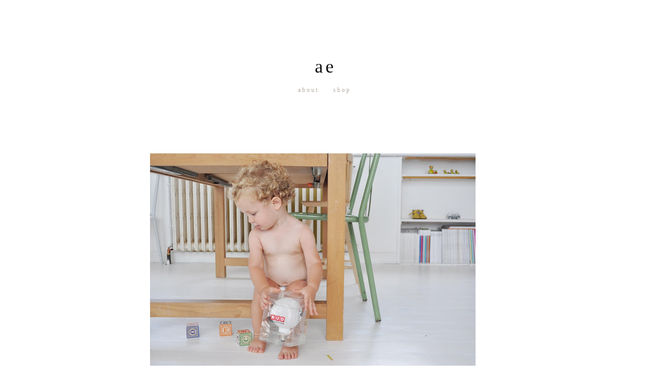

--- FILE ---
content_type: text/html; charset=UTF-8
request_url: https://ledansla.blogspot.com/2011/08/un-saut-de-puce-pas-de-connexion.html?showComment=1314222156639
body_size: 19856
content:
<!DOCTYPE html>
<html dir='ltr' xmlns='http://www.w3.org/1999/xhtml' xmlns:b='http://www.google.com/2005/gml/b' xmlns:data='http://www.google.com/2005/gml/data' xmlns:expr='http://www.google.com/2005/gml/expr' xmlns:fb='https://www.facebook.com/2008/fbml'>
<head>
<link href='https://www.blogger.com/static/v1/widgets/2944754296-widget_css_bundle.css' rel='stylesheet' type='text/css'/>
<meta content='width=1100' name='viewport'/>
<meta content='text/html; charset=UTF-8' http-equiv='Content-Type'/>
<meta content='blogger' name='generator'/>
<link href='https://ledansla.blogspot.com/favicon.ico' rel='icon' type='image/x-icon'/>
<link href='http://ledansla.blogspot.com/2011/08/un-saut-de-puce-pas-de-connexion.html' rel='canonical'/>
<link rel="alternate" type="application/atom+xml" title="ae - Atom" href="https://ledansla.blogspot.com/feeds/posts/default" />
<link rel="alternate" type="application/rss+xml" title="ae - RSS" href="https://ledansla.blogspot.com/feeds/posts/default?alt=rss" />
<link rel="service.post" type="application/atom+xml" title="ae - Atom" href="https://www.blogger.com/feeds/8499927618973221316/posts/default" />

<link rel="alternate" type="application/atom+xml" title="ae - Atom" href="https://ledansla.blogspot.com/feeds/7034781509232809466/comments/default" />
<!--Can't find substitution for tag [blog.ieCssRetrofitLinks]-->
<link href='https://blogger.googleusercontent.com/img/b/R29vZ2xl/AVvXsEhXCiR49ENrVpNjf_NZU3tDTYk3oUjwPuiDTVR4rTmwyv5Sk3VBBTb3b6OEBkuF_q0sOrZbxkrnzNff8sqwtYT5Jy9Go_JfEJ1LSxpPoYbDsEsRevzH-Um-SodInevwCV-A3PciTsqCFH4O/s640/DSC_0130.JPG' rel='image_src'/>
<meta content='http://ledansla.blogspot.com/2011/08/un-saut-de-puce-pas-de-connexion.html' property='og:url'/>
<meta content='ae' property='og:title'/>
<meta content='               Un saut de puce,   pas de connexion internet depuis plusieurs semaines, et ce ne sera pas pour tout de suite encore...  Des t...' property='og:description'/>
<meta content='https://blogger.googleusercontent.com/img/b/R29vZ2xl/AVvXsEhXCiR49ENrVpNjf_NZU3tDTYk3oUjwPuiDTVR4rTmwyv5Sk3VBBTb3b6OEBkuF_q0sOrZbxkrnzNff8sqwtYT5Jy9Go_JfEJ1LSxpPoYbDsEsRevzH-Um-SodInevwCV-A3PciTsqCFH4O/w1200-h630-p-k-no-nu/DSC_0130.JPG' property='og:image'/>
<title>ae</title>
<style type='text/css'>@font-face{font-family:'Arimo';font-style:normal;font-weight:400;font-display:swap;src:url(//fonts.gstatic.com/s/arimo/v35/P5sfzZCDf9_T_3cV7NCUECyoxNk37cxcDRrBdwcoaaQwpBQ.woff2)format('woff2');unicode-range:U+0460-052F,U+1C80-1C8A,U+20B4,U+2DE0-2DFF,U+A640-A69F,U+FE2E-FE2F;}@font-face{font-family:'Arimo';font-style:normal;font-weight:400;font-display:swap;src:url(//fonts.gstatic.com/s/arimo/v35/P5sfzZCDf9_T_3cV7NCUECyoxNk37cxcBBrBdwcoaaQwpBQ.woff2)format('woff2');unicode-range:U+0301,U+0400-045F,U+0490-0491,U+04B0-04B1,U+2116;}@font-face{font-family:'Arimo';font-style:normal;font-weight:400;font-display:swap;src:url(//fonts.gstatic.com/s/arimo/v35/P5sfzZCDf9_T_3cV7NCUECyoxNk37cxcDBrBdwcoaaQwpBQ.woff2)format('woff2');unicode-range:U+1F00-1FFF;}@font-face{font-family:'Arimo';font-style:normal;font-weight:400;font-display:swap;src:url(//fonts.gstatic.com/s/arimo/v35/P5sfzZCDf9_T_3cV7NCUECyoxNk37cxcAxrBdwcoaaQwpBQ.woff2)format('woff2');unicode-range:U+0370-0377,U+037A-037F,U+0384-038A,U+038C,U+038E-03A1,U+03A3-03FF;}@font-face{font-family:'Arimo';font-style:normal;font-weight:400;font-display:swap;src:url(//fonts.gstatic.com/s/arimo/v35/P5sfzZCDf9_T_3cV7NCUECyoxNk37cxcAhrBdwcoaaQwpBQ.woff2)format('woff2');unicode-range:U+0307-0308,U+0590-05FF,U+200C-2010,U+20AA,U+25CC,U+FB1D-FB4F;}@font-face{font-family:'Arimo';font-style:normal;font-weight:400;font-display:swap;src:url(//fonts.gstatic.com/s/arimo/v35/P5sfzZCDf9_T_3cV7NCUECyoxNk37cxcDxrBdwcoaaQwpBQ.woff2)format('woff2');unicode-range:U+0102-0103,U+0110-0111,U+0128-0129,U+0168-0169,U+01A0-01A1,U+01AF-01B0,U+0300-0301,U+0303-0304,U+0308-0309,U+0323,U+0329,U+1EA0-1EF9,U+20AB;}@font-face{font-family:'Arimo';font-style:normal;font-weight:400;font-display:swap;src:url(//fonts.gstatic.com/s/arimo/v35/P5sfzZCDf9_T_3cV7NCUECyoxNk37cxcDhrBdwcoaaQwpBQ.woff2)format('woff2');unicode-range:U+0100-02BA,U+02BD-02C5,U+02C7-02CC,U+02CE-02D7,U+02DD-02FF,U+0304,U+0308,U+0329,U+1D00-1DBF,U+1E00-1E9F,U+1EF2-1EFF,U+2020,U+20A0-20AB,U+20AD-20C0,U+2113,U+2C60-2C7F,U+A720-A7FF;}@font-face{font-family:'Arimo';font-style:normal;font-weight:400;font-display:swap;src:url(//fonts.gstatic.com/s/arimo/v35/P5sfzZCDf9_T_3cV7NCUECyoxNk37cxcABrBdwcoaaQw.woff2)format('woff2');unicode-range:U+0000-00FF,U+0131,U+0152-0153,U+02BB-02BC,U+02C6,U+02DA,U+02DC,U+0304,U+0308,U+0329,U+2000-206F,U+20AC,U+2122,U+2191,U+2193,U+2212,U+2215,U+FEFF,U+FFFD;}@font-face{font-family:'Old Standard TT';font-style:normal;font-weight:400;font-display:swap;src:url(//fonts.gstatic.com/s/oldstandardtt/v22/MwQubh3o1vLImiwAVvYawgcf2eVep1q4ZnRSZ_QG.woff2)format('woff2');unicode-range:U+0460-052F,U+1C80-1C8A,U+20B4,U+2DE0-2DFF,U+A640-A69F,U+FE2E-FE2F;}@font-face{font-family:'Old Standard TT';font-style:normal;font-weight:400;font-display:swap;src:url(//fonts.gstatic.com/s/oldstandardtt/v22/MwQubh3o1vLImiwAVvYawgcf2eVerlq4ZnRSZ_QG.woff2)format('woff2');unicode-range:U+0301,U+0400-045F,U+0490-0491,U+04B0-04B1,U+2116;}@font-face{font-family:'Old Standard TT';font-style:normal;font-weight:400;font-display:swap;src:url(//fonts.gstatic.com/s/oldstandardtt/v22/MwQubh3o1vLImiwAVvYawgcf2eVepVq4ZnRSZ_QG.woff2)format('woff2');unicode-range:U+0102-0103,U+0110-0111,U+0128-0129,U+0168-0169,U+01A0-01A1,U+01AF-01B0,U+0300-0301,U+0303-0304,U+0308-0309,U+0323,U+0329,U+1EA0-1EF9,U+20AB;}@font-face{font-family:'Old Standard TT';font-style:normal;font-weight:400;font-display:swap;src:url(//fonts.gstatic.com/s/oldstandardtt/v22/MwQubh3o1vLImiwAVvYawgcf2eVepFq4ZnRSZ_QG.woff2)format('woff2');unicode-range:U+0100-02BA,U+02BD-02C5,U+02C7-02CC,U+02CE-02D7,U+02DD-02FF,U+0304,U+0308,U+0329,U+1D00-1DBF,U+1E00-1E9F,U+1EF2-1EFF,U+2020,U+20A0-20AB,U+20AD-20C0,U+2113,U+2C60-2C7F,U+A720-A7FF;}@font-face{font-family:'Old Standard TT';font-style:normal;font-weight:400;font-display:swap;src:url(//fonts.gstatic.com/s/oldstandardtt/v22/MwQubh3o1vLImiwAVvYawgcf2eVeqlq4ZnRSZw.woff2)format('woff2');unicode-range:U+0000-00FF,U+0131,U+0152-0153,U+02BB-02BC,U+02C6,U+02DA,U+02DC,U+0304,U+0308,U+0329,U+2000-206F,U+20AC,U+2122,U+2191,U+2193,U+2212,U+2215,U+FEFF,U+FFFD;}</style>
<style id='page-skin-1' type='text/css'><!--
/*
-----------------------------------------------
Blogger Template Style
Designer: Ana Degenaar
URL:      www.blogmilkshop.com
----------------------------------------------- */
#Navbar1 {
margin: 0;
padding: 0;
visibility: hide;
display: none ;
}
/* Variable definitions
====================
<Variable name="backgroundcolor" description="Blog Background Color"
type="color" default="#333">
<Variable name="textcolor" description="Text Color"
type="color" default="#333">
<Variable name="quotecolor" description="Quote Color"
type="color" default="#333">
<Variable name="linkcolor" description="Link Color"
type="color" default="#58a">
<Variable name="visitedlinkcolor" description="Visited Link Color"
type="color" default="#58a">
<Variable name="blogtitlecolor" description="Blog Title Color"
type="color" default="#666">
<Variable name="bordercolor" description="Border Color"
type="color" default="#666">
<Variable name="posttitlecolor" description="Post Title Color"
type="color" default="#c60">
<Variable name="datetitlecolor" description="Date Title Color"
type="color" default="#c60">
<Variable name="profilebg" description="Profile Background Color" type="color" default="#999">
<Variable name="profilelink" description="Profile Link Color" type="color" default="#999">
<Variable name="postfootercolor" description="Post Footer Text Color"
type="color" default="#666">
<Variable name="sidebartitlecolor" description="Bottom Columns Title Color" type="color" default="#666">
<Variable name="footerbackgroundcolor" description="Footer Background Color"
type="color" default="#666">
<Variable name="sidebartextcolor" description="Bottom Columns Text Color" type="color" default="#666">
<Variable name="bodyfont" description="Text Font"
type="font" default="normal normal 90% 'Lucida Sans Unicode', 'Lucida Grande', Tahoma, sans-serif;">
<Variable name="quotefont" description="Quote Font"
type="font" default="normal normal 90% 'Lucida Sans Unicode', 'Lucida Grande', Tahoma, sans-serif;">
<Variable name="profilefont" description="Profile Link Font" type="font" default="normal normal 200% Georgia, Serif">
<Variable name="blogtitlefont" description="Blog Title Font"
type="font"
default="normal normal 78% 'Trebuchet MS',Trebuchet,Arial,Verdana,Sans-serif">
<Variable name="datetitlefont" description="Date Title Font"
type="font"
default="normal normal 200% Georgia, Serif">
<Variable name="posttitlefont" description="Post Title Font"
type="font"
default="normal normal 200% Georgia, Serif">
<Variable name="postfooterfont" description="Post Footer Font"
type="font"
default="normal normal 78% 'Trebuchet MS', Trebuchet, Arial, Verdana, Sans-serif">
<Variable name="sidebartitlefont" description="Bottom Columns Title Font" type="font" default="normal normal 200% Georgia, Serif">
<Variable name="linkbarbgcolor" description=" Top Linkbar Background Color" type="color" default="#ffffff">
<Variable name="linkbarTextColor" description=" Top Linkbar Text Color" type="color" default="#ffffff">
<Variable name="linkbarHoverTextColor" description="Top Linkbar Hover Text Color" type="color" default="#9D1961">
<Variable name="linkbarTextFont" description="Top Linkbar Text Font" type="font" default="normal normal 77% Verdana, sans-serif">
<Variable name="startSide" description="Start side in blog language" type="automatic" default="left">
<Variable name="endSide" description="End side in blog language" type="automatic" default="right">
<Variable name="PageList1TextColor" description="Page Links Text Color" type="color" default="#ffffff">
<Variable name="PageList1HoverTextColor" description="Page Links Hover Text Color" type="color" default="#9D1961">
<Variable name="PageList1TextFont" description="Page Links Text Font" type="font"  default="normal normal 77% Verdana, sans-serif">
<Variable name="readmoreborder" description="Read More Border Color" type="color" default="#ffffff">
<Variable name="readmorebg" description="Read More Background Color" type="color" default="#ffffff">
<Variable name="readmorecolor" description="Read More Text Color" type="color" default="#9D1961">
<Variable name="readmorefont" description="Read More Font" type="font"  default="normal normal 77% Verdana, sans-serif"> */
/* Body
-----------------------------------------------(c) theme by blogmilk
*/
body {
color:#626262;
margin:0;
font: italic normal 12px 'Times New Roman', Times, FreeSerif, serif;
text-align: justify;
background: #ffffff;
min-width: 1250px;
}
a:link {
color: #0c0c0c;
text-decoration:none;
}
a:visited {
color: #626262;
text-decoration:none;
}
a:hover {
color:#ccc;
}
a img {
border-width:0;
}
/* Header
-----------------------------------------------(c) theme by blogmilk
*/
#header-wrapper {
width: 100%;
color: #0c0c0c;
font: normal normal 36px 'Times New Roman', Times, FreeSerif, serif;
text-transform: none;
margin-bottom: 0px;
padding-bottom: 0px;
}
#head-inner {
margin-left: auto;
margin-right: auto;
float:center;
background-position: center;
color: #0c0c0c;
font: normal normal 36px 'Times New Roman', Times, FreeSerif, serif;
margin-bottom: 0px;
padding-bottom: 0px;
}
#header h1 {
text-decoration:none;
text-transform: none;
margin-top: 0px;
margin-bottom: 0px;
letter-spacing: 5px;
padding-top: 110px;
padding-bottom: 0px;
color: #0c0c0c;
font: normal normal 36px 'Times New Roman', Times, FreeSerif, serif;
}
#header a:hover {
color:#666666;
}
#header {
margin: 0px;
text-align: center;
color: #0c0c0c;
font: normal normal 36px 'Times New Roman', Times, FreeSerif, serif;
margin-top: 0px;
margin-bottom: 0px;
}
#header .description {
margin: 0 auto !important;
padding: 0px 0px 60px 0px;
text-transform: uppercase;
letter-spacing: 4px;
line-height: 1em;
font: $blogdescriptionfont;
color: $blogdescriptioncolor;
text-align: center !important;
max-width: 100%;
float: center;
}
#header-inner img {margin: 0 auto !important;} #header-inner {text-align:center !important;}
/* -----   LINKBAR   -----(c) theme by blogmilk*/
#linkbar-wrapper {
margin: 0px 0px 0px 0px;
padding:  13px 0px 0px 0px;
text-align: left;
width: 100%;
background-color: #ffffff; opacity: 0.9; filter: alpha(opacity=90);height: 30px;
display: block;
position: fixed;
z-index: 999;
}
#linkbar .widget {
margin: 0px 0px 0px 0px;
padding: 0px 0px 0px 0px;
text-align: left;
clear: both;
}
#linkbar ul {
margin: 0px 0px 0px 0px;
padding: 0px 0px 0px 0px;
list-style-type:none;
}
#linkbar li {
display: inline;
margin: 0px 0px 0px 0px;
padding: 0px 0px 0px 0px;
font: normal normal 9px Arimo;
color: #626262;
}
#linkbar h2 {
margin: 0px 0px 0px 0px;
padding: 0px 0px 0px 0px;
display: none;
visibility: hidden;
font: normal normal 9px Arimo;
color: #626262;
}
#linkbar a {
clear: both;
margin: 0px 0px 0px 0px;
padding: 0px 17px 0px 15px;
text-decoration:none;
font: normal normal 9px Arimo;
color: #626262;
text-transform: uppercase;
letter-spacing: 4px;
}
#linkbar a:hover {
color: #c5c5c5;
background: $linkbarHoverBgColor;
text-decoration: none;
}
/* -----   PAGELIST   -----(c) theme by blogmilk*/
.PageList {text-align:center !important;}
.PageList li {display:inline !important; float:none !important;}
#PageList1 {
margin: -45px 0px 70px 0px;
padding:  0px 0px 0px 0px;
width: 99%
text-align: center;
float: center;
}
#PageList1 .widget {
margin: 0px 0px 0px 0px;
padding: 4px 0px 3px 0px;
text-align: center;
float: center;
}
#PageList1 ul {
margin: 0px 0px 0px 0px;
padding: 0px 0px 0px 0px;
list-style-type:none;
}
#PageList1 li {
display: inline;
margin: 0px 0px 0px 0px;
padding: 0px 0px 0px 0px;
font: normal normal 12px 'Times New Roman', Times, FreeSerif, serif;
color: #b8afa6;
}
#PageList1 h2 {
margin: 0px 0px 0px 0px;
padding: 0px 0px 0px 0px;
display: none;
visibility: hidden;
font: normal normal 12px 'Times New Roman', Times, FreeSerif, serif;
color: #b8afa6;
}
#PageList1 a {
clear: both;
margin: 0px 0px 0px 0px;
padding: 6px 15px 0px 10px;
width:100%;
text-decoration:none;
font: normal normal 12px 'Times New Roman', Times, FreeSerif, serif;
color: #b8afa6;
text-transform: lowercase;
letter-spacing: 3px;
}
#PageList1 a:hover {
color: #c5c5c5;
background: $PageList1HoverBgColor;
text-decoration: none;
}
/* Outer-Wrapper
-----------------------------------------------(c) theme by blogmilk */
#outer-wrapper {
width: 940px;
margin:0 auto;
text-align: justify;
font: italic normal 12px 'Times New Roman', Times, FreeSerif, serif;
line-height:20px;
color: #626262;
}
#content-wrapper {
}
#main-wrapper {
width: 805px;
float: left;
padding-top: 45px;
padding-left: 45px;
padding-right: 45px;
padding-bottom: 35px;
background: #ffffff;
word-wrap: break-word; /* fix for long text breaking sidebar float in IE */
overflow: hidden;     /* fix for long non-text content breaking IE sidebar float */
}
#sidebar-wrapper {
text-transform: none;
color: #626262;
font: $sidebartextfont;
width: 0px;
padding-top: 5px;
float: left;
display: none;
text-align: justify;
word-wrap: break-word; /* fix for long text breaking sidebar float in IE */
overflow: hidden;      /* fix for long non-text content breaking IE sidebar float */
}
#right-sidebar-wrapper {
text-transform: none;
color: #626262;
font: $sidebartextfont;
width: 0px;
display: none;
padding-top: 5px;
float: right;
text-align: justify;
word-wrap: break-word; /* fix for long text breaking sidebar float in IE */
overflow: hidden;      /* fix for long non-text content breaking IE sidebar float */
}
/* Headings
-----------------------------------------------(c) theme by blogmilk */
h2 {
margin:0em 0 .75em;
font: italic bold 11px 'Times New Roman', Times, FreeSerif, serif;
line-height: 1.4em;
letter-spacing: 1px;
text-transform: none;
color: #626262;
text-align: left;
padding-bottom: 5px;
}
/* Posts
-----------------------------------------------(c) theme by blogmilk
*/
h2.date-header {
color: #626262;
font: italic bold 10px 'Times New Roman', Times, FreeSerif, serif;
letter-spacing: 4px;
text-transform: none;
text-align: center;
border: none;
margin-top: 0px;
margin-bottom: 25px;
}
.post {
margin:0px 0px 0px 0px;
width: 800px;
line-height:1.6em;
text-align: justify;
}
.post h3 {
margin:.25em 0 0;
letter-spacing: 3px;
line-height:1.4em;
font: normal normal 12px 'Times New Roman', Times, FreeSerif, serif;
color: #626262;
text-transform: uppercase;
margin-bottom: 10px;
text-align: center;
}
.post h3 a, .post h3 a:visited, .post h3 strong {
text-decoration:none;
color: #626262;
font: normal normal 12px 'Times New Roman', Times, FreeSerif, serif;
text-transform: none;
text-align: center;
text-transform: uppercase;
letter-spacing: 3px;
}
.post h3 strong, .post h3 a:hover {
color:#eee;
}
.post-body {
margin:0 0 .75em;
line-height:1.6em;
color:#626262;
width: 800px;
text-align: justify;
}
.post-footer {
font: normal normal 8px 'Times New Roman', Times, FreeSerif, serif;
text-transform: uppercase;
line-height: 2em;
margin-bottom: 80px;
margin-top: 40px;
letter-spacing: 3px;
display: block;
padding-top: 6px;
padding-bottom: 30px;
text-align: center;
color: #626262;
width: 800px;
border-bottom: 1px solid #ffffff;
}
.post-labels {
color: #626262;
text-align: left;
float: left;
}
.addthis_button {
float: right;
font: normal normal 8px 'Times New Roman', Times, FreeSerif, serif;
margin-top: -6px;
letter-spacing: 3px;
}
.addthis_button a {
float: right;
font: normal normal 8px 'Times New Roman', Times, FreeSerif, serif;
margin-top: -6px;
letter-spacing: 3px;
}
.post-footer a {
color: #626262;
}
.comment-link {
text-align: left;
float: left;
}
.post-footer-line-1 {
font: normal normal 8px 'Times New Roman', Times, FreeSerif, serif;
margin-bottom: 12px;
}
.post img {
margin-bottom:6px;
margin-left: 0em;
}
.tr-caption-container img {
border: none;
padding: 0;
}
.post blockquote {
line-height: 1.8em;
margin-left: 5px;
color: #0c0c0c;
font: normal normal 12px Old Standard TT;
padding-left: 10px;
margin-bottom: 25px;
}
.post blockquote p {
line-height: 1.8em;
}
/* Comments
-----------------------------------------------(c) theme by blogmilk */
#comments h4 {
font-weight: normal;
line-height: 1.4em;
text-transform:lowercase;
color: #999999;
}
#comments-block {
margin:1em 0 1.5em;
line-height:1.7em;
font-transform: lowercase;
}
#comments-block .comment-author {
margin:.5em 0;
font-transform: lowercase;
}
#comments-block .comment-body {
margin:.25em 0 0;
font-transform: lowercase;
}
#comments-block .comment-footer {
margin:-.25em 0 2em;
line-height: 1.4em;
text-transform:uppercase;
letter-spacing:.1em;
font-size: 10px;
border-bottom: 1px #ccc dotted;
}
#comments-block .comment-body p {
margin:0 0 .75em;
}
.deleted-comment {
font-style:italic;
color:gray;
}
#blog-pager-newer-link {
float: left;
}
#blog-pager-newer-link  a{
float: left;
}
#blog-pager-older-link {
float: right;
}
#blog-pager-older-link a {
float: right;
}
#blog-pager {
text-align: center;
font: normal normal 12px 'Times New Roman', Times, FreeSerif, serif;
letter-spacing: 3px;
width: 800px;
}
#blog-pager a {
text-align: center;
font: normal normal 12px 'Times New Roman', Times, FreeSerif, serif;
font-size: 10px;
font-weight: normal;
padding-top: 0px;
text-transform: uppercase;
}
.feed-links {
clear: both;
line-height: 2.5em;
}
/* Sidebar Content
-----------------------------------------------(c) theme by blogmilk */
.sidebar {
line-height:1.7em;
}
.rsidebar ul li {
list-style: none;
margin-left: -39px;
line-height:1.6em;
}
.rsidebar .widget {
margin: 0 0px 1.5em 0px;
padding: 7px 0px 0px 0px;
padding-bottom: 40px;
line-height:1.7em;
border-bottom: 1px solid #ffffff;
}
.lsidebar ul li {
list-style: none;
margin-left: -39px;
line-height:1.6em;
}
.lsidebar .widget {
margin: 0 0px 1.5em 0px;
padding: 7px 0px 0px 0px;
padding-bottom: 40px;
line-height:1.7em;
border-bottom: 1px solid #ffffff;
}
.main .widget {
margin:0 0 1.5em;
padding:0 0 1.5em;
}
.main .Blog {
border-bottom-width: 0;
}
/* Profile
-----------------------------------------------(c) theme by blogmilk */
.profile-img {
display: block;
float: left;
width: 300px;
height: auto !important;
padding-bottom: 7px;
margin-left: 50px;
}
.profile-data {
margin:0;
text-transform:uppercase;
letter-spacing:.1em;
font: normal normal 78% 'Trebuchet MS', Trebuchet, Arial, Verdana, Sans-serif;
line-height: 1.6em;
text-align: justify;
display: none;
}
.profile-datablock {
margin:.5em 0 .5em;
text-align: left;
display: none;
}
.profile-textblock {
margin: 0.5em 0;
line-height: 1.6em;
}
.profile-link {
text-transform: uppercase;
letter-spacing: 4px;
text-align: center;
display: block;
font: normal bold 11px 'Times New Roman', Times, FreeSerif, serif;
margin-top: 10px;
padding-bottom: 10px;
background: #ffffff;
width: 300px;
color: #626262 !important;
margin-left: 50px;
}
.profile-name-link {
background-image:none !important;
padding-left:0px;
display: none;
}
#crosscol-wrapper {
text-align: center;
float: center;
}
#footer-wrapper {
background: #ffffff;
padding-top: 40px;
margin-top: 50px;
clear:both;
color: #626262;
width: 100%;
float: center;
text-align: center;
border-top: none;
}
#footer-wrapper h2 {
display: none;
}
.footer {text-align:center !important;}
.footer {display:inline !important; float:none !important;}
#credits {
padding: 25px 0px 0px 0px;
width: 100%;
text-align: center;
display: block;
height: 40px;
float: left;
text-transform: uppercase;
letter-spacing: 4px;
font-family: Arial, "Helvetica Neue", Helvetica, sans-serif;
font-weight: bold;
font-size: 8px;
color: #666666;
font-style: normal;
background: #ffffff;
}
#credits a {
color: #666666;
}
#Attribution1 {
display: none;
}
#BlogList1 li {
margin-left: -21px;
}
#BlogList1 a {
font-weight: normal;
letter-spacing: 1px;
}
.jump-link a {
padding: 8px;
color: #cec0c0;
font: normal normal 11px 'Times New Roman', Times, FreeSerif, serif;
background: #ffffff;
border: 1px solid #ebe4e4;
text-transform: none;
letter-spacing: 5px;
text-align: center;
float: center;
}
.jump-link a:hover {
opacity: 50%;
}
#Label1 a {
text-transform: uppercase;
letter-spacing: 3px;
}
#searchThis {float: right;
text-decoration:none;
font: normal normal 9px Arimo;
color: #626262;
text-transform: uppercase;
letter-spacing: 4px;
margin-top: -2px;
padding-right: 3px;
}
#searchButton {
text-decoration:none;
font: normal normal 9px Arimo;
color: #626262;
text-transform: uppercase;
letter-spacing: 4px;
border: none;
background: none;}
#footer-columns {
clear:both;
color: #626262;
width: 895px;
text-align: center;
padding-bottom: 15px;
padding-top: 50px;
padding-bottom: 50px;
margin-bottom: 50px;
margin-top: 30px;
font: $topbarfont;
line-height: 1.6em;
background: #ffffff;
display: block;
}
.footer-column ul li {
list-style: none;
text-align: center;
margin-left: -40px;
line-height: 1.6em;
}
.footer-column h2 {
text-align: center;
letter-spacing: 3px;
font: italic bold 11px 'Times New Roman', Times, FreeSerif, serif;
color: #626262;
text-transform: uppercase;
}
.footer-column {
text-align: center;
letter-spacing: 1px;
line-height: 1.6em;
clear:both;
padding-left: 30px;
padding-right: 30px;
}

--></style>
<link href='https://www.blogger.com/dyn-css/authorization.css?targetBlogID=8499927618973221316&amp;zx=9c6a927d-5459-4ea9-b946-20ebc4c1cf07' media='none' onload='if(media!=&#39;all&#39;)media=&#39;all&#39;' rel='stylesheet'/><noscript><link href='https://www.blogger.com/dyn-css/authorization.css?targetBlogID=8499927618973221316&amp;zx=9c6a927d-5459-4ea9-b946-20ebc4c1cf07' rel='stylesheet'/></noscript>
<meta name='google-adsense-platform-account' content='ca-host-pub-1556223355139109'/>
<meta name='google-adsense-platform-domain' content='blogspot.com'/>

</head>
<body>
<div id='linkbar-wrapper'>
<div class='linkbar no-items section' id='linkbar'>
</div>
</div>
<div style='clear: both;'></div>
<!-- Static page styling Start-->
<!-- http://www.bloggersentral.com -->
<!-- Static page styling End -->
<div id='outer-wrapper'><div id='wrap2'>
<div id='content-wrapper'>
<div id='header-wrapper'>
<div id='head-inner'>
<div class='header section' id='header'><div class='widget Header' data-version='1' id='Header1'>
<div id='header-inner'>
<div class='titlewrapper'>
<h1 class='title'>
<a href='https://ledansla.blogspot.com/'>
ae
</a>
</h1>
</div>
<div class='descriptionwrapper'>
<p class='description'><span>
</span></p>
</div>
</div>
</div></div>
</div>
<div style='clear: both;'></div>
</div>
<div id='crosscol-wrapper' style='text-align:center'>
<div class='crosscol section' id='crosscol'><div class='widget PageList' data-version='1' id='PageList1'>
<div class='widget-content'>
<ul>
<li><a href='http://www.aurelielecuyer.com'>About</a></li>
<li><a href='http://www.aurelie-lecuyer.com'>Shop</a></li>
</ul>
<div class='clear'></div>
</div>
</div></div>
</div>
<div id='main-wrapper'>
<div class='main section' id='main'><div class='widget Blog' data-version='1' id='Blog1'>
<div class='blog-posts hfeed'>
<!--Can't find substitution for tag [defaultAdStart]-->

        <div class="date-outer">
      

        <div class="date-posts">
      
<div class='post-outer'>
<div class='post hentry'>
<a name='7034781509232809466'></a>
<div class='post-header-line-1'></div>
<div class='post-body entry-content'>
<div class="separator" style="clear: both; text-align: center;"><a href="https://blogger.googleusercontent.com/img/b/R29vZ2xl/AVvXsEhXCiR49ENrVpNjf_NZU3tDTYk3oUjwPuiDTVR4rTmwyv5Sk3VBBTb3b6OEBkuF_q0sOrZbxkrnzNff8sqwtYT5Jy9Go_JfEJ1LSxpPoYbDsEsRevzH-Um-SodInevwCV-A3PciTsqCFH4O/s1600/DSC_0130.JPG" imageanchor="1" style="margin-left: 1em; margin-right: 1em;"><img border="0" height="422" src="https://blogger.googleusercontent.com/img/b/R29vZ2xl/AVvXsEhXCiR49ENrVpNjf_NZU3tDTYk3oUjwPuiDTVR4rTmwyv5Sk3VBBTb3b6OEBkuF_q0sOrZbxkrnzNff8sqwtYT5Jy9Go_JfEJ1LSxpPoYbDsEsRevzH-Um-SodInevwCV-A3PciTsqCFH4O/s640/DSC_0130.JPG" width="640" /></a></div><br />
<div class="separator" style="clear: both; text-align: center;"><a href="https://blogger.googleusercontent.com/img/b/R29vZ2xl/AVvXsEgBMwKkgeLx0q-4Ld8oP1ln8Daz0CBD5I6guUQnykBRpi-e7GuTtAl_dZ1YKREBik7Q3MxCGYeibVwtjOleq8WFaoZ4FisIzZAkyJTUdGQ3kJafDHnN8HNzpqBN5GVJyUGMdl6hgovkOv1R/s1600/DSC_0141.JPG" imageanchor="1" style="margin-left: 1em; margin-right: 1em;"><img border="0" height="424" src="https://blogger.googleusercontent.com/img/b/R29vZ2xl/AVvXsEgBMwKkgeLx0q-4Ld8oP1ln8Daz0CBD5I6guUQnykBRpi-e7GuTtAl_dZ1YKREBik7Q3MxCGYeibVwtjOleq8WFaoZ4FisIzZAkyJTUdGQ3kJafDHnN8HNzpqBN5GVJyUGMdl6hgovkOv1R/s640/DSC_0141.JPG" width="640" /></a></div><br />
<div class="separator" style="clear: both; text-align: center;"><a href="https://blogger.googleusercontent.com/img/b/R29vZ2xl/AVvXsEg4Nmuj9Lu3lyH1BDrUZjXcQyvDv7qZtd3L2jqYrL-knhY9jmPMQY2iS2nCUamHuPIb420qQn7r0-DtVYNnCEkFBFuOYvdeCVluUvRmLf950MnzrOByBaXuuAHz2PPqdSWKvt1U9uuT988V/s1600/DSC_0178.JPG" imageanchor="1" style="margin-left: 1em; margin-right: 1em;"><img border="0" height="424" src="https://blogger.googleusercontent.com/img/b/R29vZ2xl/AVvXsEg4Nmuj9Lu3lyH1BDrUZjXcQyvDv7qZtd3L2jqYrL-knhY9jmPMQY2iS2nCUamHuPIb420qQn7r0-DtVYNnCEkFBFuOYvdeCVluUvRmLf950MnzrOByBaXuuAHz2PPqdSWKvt1U9uuT988V/s640/DSC_0178.JPG" width="640" /></a></div><br />
<div class="separator" style="clear: both; text-align: center;"><a href="https://blogger.googleusercontent.com/img/b/R29vZ2xl/AVvXsEgN6aAeCl7VMQhKep7sFzpKbD6-mD7gYv2sAkUM32bhcjyRYN3DNgNvWqoG-UIrTrz80r-m5igqn5D8fy4vU-am8oesd9jNiKPTRAKOlPGSx6z3OmKY7u45k_hGew3IG58oCzyjBihtv1Tq/s1600/DSC_0191.jpg" imageanchor="1" style="margin-left: 1em; margin-right: 1em;"><img border="0" height="424" src="https://blogger.googleusercontent.com/img/b/R29vZ2xl/AVvXsEgN6aAeCl7VMQhKep7sFzpKbD6-mD7gYv2sAkUM32bhcjyRYN3DNgNvWqoG-UIrTrz80r-m5igqn5D8fy4vU-am8oesd9jNiKPTRAKOlPGSx6z3OmKY7u45k_hGew3IG58oCzyjBihtv1Tq/s640/DSC_0191.jpg" width="640" /></a></div><br />
<div class="separator" style="clear: both; text-align: center;"><a href="https://blogger.googleusercontent.com/img/b/R29vZ2xl/AVvXsEjKpy-mhn7sOIFNoqL7r69JlMDj_Bd31JoGEuLeCTQ4PZhnFId20jm9hnfYXjxE70Ps5DjpV8bO1WNUXnEjNawq9ZJV48AocJVt_3djPzkLLpy1XLJKrafwZntG9OeoLN3P-pc_4JU27jdT/s1600/DSC_0197.JPG" imageanchor="1" style="margin-left: 1em; margin-right: 1em;"><img border="0" height="424" src="https://blogger.googleusercontent.com/img/b/R29vZ2xl/AVvXsEjKpy-mhn7sOIFNoqL7r69JlMDj_Bd31JoGEuLeCTQ4PZhnFId20jm9hnfYXjxE70Ps5DjpV8bO1WNUXnEjNawq9ZJV48AocJVt_3djPzkLLpy1XLJKrafwZntG9OeoLN3P-pc_4JU27jdT/s640/DSC_0197.JPG" width="640" /></a></div><br />
<div class="separator" style="clear: both; text-align: center;"><a href="https://blogger.googleusercontent.com/img/b/R29vZ2xl/AVvXsEhHm1Wz1vFXK_Uwo7MbS7Zp_sUhff7DTCB86wscBsaJYswhrNIQ9A6-nlwK0fMDR66WCi49_-Aa-KS4u3WC4-SAoKfhRD68V9jrdQN5sdQGiG9DHG0O0Y6vQpiIG6KOUljOrQYR5wmzvwzn/s1600/DSC_0231.JPG" imageanchor="1" style="margin-left: 1em; margin-right: 1em;"><img border="0" height="424" src="https://blogger.googleusercontent.com/img/b/R29vZ2xl/AVvXsEhHm1Wz1vFXK_Uwo7MbS7Zp_sUhff7DTCB86wscBsaJYswhrNIQ9A6-nlwK0fMDR66WCi49_-Aa-KS4u3WC4-SAoKfhRD68V9jrdQN5sdQGiG9DHG0O0Y6vQpiIG6KOUljOrQYR5wmzvwzn/s640/DSC_0231.JPG" width="640" /></a></div><br />
<div class="separator" style="clear: both; text-align: center;"><a href="https://blogger.googleusercontent.com/img/b/R29vZ2xl/AVvXsEi5pFA6cBZHz20cVV2oiu1Ao2mgDmg85d285Mwb7xJP1f34UFGtFvMqD2OWFtDSdvwmUHWp2xF6P-S57tAtF96_0XXe4glev1FK0rkW6cwOQST8IJfcccyHIWlmKwyPdd5lPMY70aFolKOj/s1600/DSC_0272.JPG" imageanchor="1" style="margin-left: 1em; margin-right: 1em;"><img border="0" height="424" src="https://blogger.googleusercontent.com/img/b/R29vZ2xl/AVvXsEi5pFA6cBZHz20cVV2oiu1Ao2mgDmg85d285Mwb7xJP1f34UFGtFvMqD2OWFtDSdvwmUHWp2xF6P-S57tAtF96_0XXe4glev1FK0rkW6cwOQST8IJfcccyHIWlmKwyPdd5lPMY70aFolKOj/s640/DSC_0272.JPG" width="640" /></a></div><br />
<div class="separator" style="clear: both; text-align: center;"><a href="https://blogger.googleusercontent.com/img/b/R29vZ2xl/AVvXsEjvs6rl5MOY3Gq_FkKYk4DOzLDePnOtZL8lvwPS6hZoyBeSJnTH-WWD5HtgUrxN_S5PIVBlFLArvx0bRVdia9c5jCWDEtFEppgrnaI2IfJl_7tWdA8FUzlFrqnNrHJrFw7I0J9mfYhvrLHa/s1600/DSC_0325.JPG" imageanchor="1" style="margin-left: 1em; margin-right: 1em;"><img border="0" height="422" src="https://blogger.googleusercontent.com/img/b/R29vZ2xl/AVvXsEjvs6rl5MOY3Gq_FkKYk4DOzLDePnOtZL8lvwPS6hZoyBeSJnTH-WWD5HtgUrxN_S5PIVBlFLArvx0bRVdia9c5jCWDEtFEppgrnaI2IfJl_7tWdA8FUzlFrqnNrHJrFw7I0J9mfYhvrLHa/s640/DSC_0325.JPG" width="640" /></a></div><br />
<div class="separator" style="clear: both; text-align: center;"><a href="https://blogger.googleusercontent.com/img/b/R29vZ2xl/AVvXsEg5rnc_nNBQCb7dh_Em2ZlMBlu0o2rwOqzk_IjXI6hgAFlG7q4pww1Iky6dxSN411k40JKGSGVu0ImN7BTZkZNZ_L3NsWPH6SmQIhiGMP_Al5x2TE2-Usovqc-NNFulLeHJTxJBYyXIXSfZ/s1600/DSC_0379.JPG" imageanchor="1" style="margin-left: 1em; margin-right: 1em;"><img border="0" height="424" src="https://blogger.googleusercontent.com/img/b/R29vZ2xl/AVvXsEg5rnc_nNBQCb7dh_Em2ZlMBlu0o2rwOqzk_IjXI6hgAFlG7q4pww1Iky6dxSN411k40JKGSGVu0ImN7BTZkZNZ_L3NsWPH6SmQIhiGMP_Al5x2TE2-Usovqc-NNFulLeHJTxJBYyXIXSfZ/s640/DSC_0379.JPG" width="640" /></a></div><br />
<div class="separator" style="clear: both; text-align: center;"><a href="https://blogger.googleusercontent.com/img/b/R29vZ2xl/AVvXsEhkATUQ6j4i9hOX3d3qBjdH2gl-ON5hHYb9zr1hCrLNceBqP92m_D4rrEINhHy5shwFMbqpB4_Jk1BGTDHLxNNcDKnYrq7Blp0-szADIPA9VuB8rDsreC_gY5ZacTzI0sElGI2Bt4R_wRFH/s1600/DSC_0457.JPG" imageanchor="1" style="margin-left: 1em; margin-right: 1em;"><img border="0" height="424" src="https://blogger.googleusercontent.com/img/b/R29vZ2xl/AVvXsEhkATUQ6j4i9hOX3d3qBjdH2gl-ON5hHYb9zr1hCrLNceBqP92m_D4rrEINhHy5shwFMbqpB4_Jk1BGTDHLxNNcDKnYrq7Blp0-szADIPA9VuB8rDsreC_gY5ZacTzI0sElGI2Bt4R_wRFH/s640/DSC_0457.JPG" width="640" /></a></div><br />
<div class="separator" style="clear: both; text-align: center;"><a href="https://blogger.googleusercontent.com/img/b/R29vZ2xl/AVvXsEi7Mc7OSEhsuum9N3D60BQOIo6F7AiXDb4vxWqTPX7QkvYEZbi8EO8sL7FdMWYdxPu40dpDCzGgNbZpjch_O2G_6otTwAFqUpyJdocj73EW8Je4VeaQ4q5RfMZIMVDOMDn0De5bnUXQ7o3u/s1600/DSC_0510.JPG" imageanchor="1" style="margin-left: 1em; margin-right: 1em;"><img border="0" height="418" src="https://blogger.googleusercontent.com/img/b/R29vZ2xl/AVvXsEi7Mc7OSEhsuum9N3D60BQOIo6F7AiXDb4vxWqTPX7QkvYEZbi8EO8sL7FdMWYdxPu40dpDCzGgNbZpjch_O2G_6otTwAFqUpyJdocj73EW8Je4VeaQ4q5RfMZIMVDOMDn0De5bnUXQ7o3u/s640/DSC_0510.JPG" width="640" /></a></div><br />
<div class="separator" style="clear: both; text-align: center;"><a href="https://blogger.googleusercontent.com/img/b/R29vZ2xl/AVvXsEjN5kHgkVNg7frWu2lbJSZUovrT1qBNLe5kjUoF7U0KsFvZZYhXVmdiwPB2XZ8DLbebhVUSzo4Uh7e7nBOuh3mI1co0KLog2aZV45wlo8SZu4ZRnwEM2MYHHGGl-TcVUNzPAJFSlKZhLLg9/s1600/DSC_0517.JPG" imageanchor="1" style="margin-left: 1em; margin-right: 1em;"><img border="0" height="422" src="https://blogger.googleusercontent.com/img/b/R29vZ2xl/AVvXsEjN5kHgkVNg7frWu2lbJSZUovrT1qBNLe5kjUoF7U0KsFvZZYhXVmdiwPB2XZ8DLbebhVUSzo4Uh7e7nBOuh3mI1co0KLog2aZV45wlo8SZu4ZRnwEM2MYHHGGl-TcVUNzPAJFSlKZhLLg9/s640/DSC_0517.JPG" width="640" /></a></div><br />
<div class="separator" style="clear: both; text-align: center;"><a href="https://blogger.googleusercontent.com/img/b/R29vZ2xl/AVvXsEhFPMGLn1GqhuiNFsp3EULL4-5x5SC5dwaDdNYhUthPyAmrMufVLMppa0MVz_GW5zyhbw3OEUqK2GmOfxO5RSxm-6Qp2AHFI_Duij_7XwOcLGrOKcf6ljAtlyJdhig95D3x6omHk3NRbeGF/s1600/DSC_0522.JPG" imageanchor="1" style="margin-left: 1em; margin-right: 1em;"><img border="0" height="412" src="https://blogger.googleusercontent.com/img/b/R29vZ2xl/AVvXsEhFPMGLn1GqhuiNFsp3EULL4-5x5SC5dwaDdNYhUthPyAmrMufVLMppa0MVz_GW5zyhbw3OEUqK2GmOfxO5RSxm-6Qp2AHFI_Duij_7XwOcLGrOKcf6ljAtlyJdhig95D3x6omHk3NRbeGF/s640/DSC_0522.JPG" width="640" /></a></div><br />
<div class="separator" style="clear: both; text-align: center;"><a href="https://blogger.googleusercontent.com/img/b/R29vZ2xl/AVvXsEjIJWmEvlr1RKWYG2BVgWyEPVSKP0gYSw55cATMsO__1Ik86lOaigO6jhjrY9wfRmKV0QSsdcKKrIN5lwjSup9MIxCyi5YxXQdm0c2AcXY4hGZbukyYMSHLGmUvxYvj41CX5-phZNUJfAQo/s1600/DSC_0523.JPG" imageanchor="1" style="margin-left: 1em; margin-right: 1em;"><img border="0" height="422" src="https://blogger.googleusercontent.com/img/b/R29vZ2xl/AVvXsEjIJWmEvlr1RKWYG2BVgWyEPVSKP0gYSw55cATMsO__1Ik86lOaigO6jhjrY9wfRmKV0QSsdcKKrIN5lwjSup9MIxCyi5YxXQdm0c2AcXY4hGZbukyYMSHLGmUvxYvj41CX5-phZNUJfAQo/s640/DSC_0523.JPG" width="640" /></a></div><div class="separator" style="clear: both; text-align: center;"><br />
</div><a href="https://blogger.googleusercontent.com/img/b/R29vZ2xl/AVvXsEjNC6QHNG27oAcnxryRn7Aren1Sy9IbWq1TxTRwQQRB7HIU_PWqSBSZR3Fo4xhQvrFx3jy_y0773WBOUDbN3yjy50M3t6YzoWQx6jvl_37iL8fvOs2ctxbq_rCcAh_6yKg7pgUBbPKTOMNN/s1600/DSC_0159.jpg" imageanchor="1" style="margin-left: 1em; margin-right: 1em;"><img border="0" height="406" src="https://blogger.googleusercontent.com/img/b/R29vZ2xl/AVvXsEjNC6QHNG27oAcnxryRn7Aren1Sy9IbWq1TxTRwQQRB7HIU_PWqSBSZR3Fo4xhQvrFx3jy_y0773WBOUDbN3yjy50M3t6YzoWQx6jvl_37iL8fvOs2ctxbq_rCcAh_6yKg7pgUBbPKTOMNN/s640/DSC_0159.jpg" width="640" /></a><br />
Un saut de puce,<br />
<br />
pas de connexion internet depuis plusieurs semaines, et ce ne sera pas pour tout de suite encore...<br />
Des travaux qui avancent tout doux, ou même pas du tout...<br />
Laisser couler...<br />
sans se tremper ; )<br />
<br />
A bientôt...<br />
<br />
( Si vos messages restent sans réponse, je m'en excuse, et dès que je le pourrai j'y répondrai...)
<div style='clear: both;'></div>
</div>
<div style='clear: both;'></div>
<div class='post-footer'>
<div class='post-footer-line post-footer-line-1'>
<span class='post-comment-link2'>
</span>
<div style='clear:both;'></div>
</div>
<div class='post-footer-line post-footer-line-2'>
<span class='post-labels'>
</span>
<div class='addthis_toolbox addthis_default_style '>
<a class='addthis_button' href='http://www.addthis.com/bookmark.php'>
<p>Share this post</p></a>
</div>
<script src="//s7.addthis.com/js/250/addthis_widget.js#pubid=ra-4f5e34fc6406810b" type="text/javascript"></script>
<div style='clear: both;'></div>
</div>
<div class='post-footer-line post-footer-line-3'></div>
</div>
</div>
<div class='comments' id='comments'>
<a name='comments'></a>
<h4>
25
commentaires:
        
</h4>
<div id='Blog1_comments-block-wrapper'>
<dl class='avatar-comment-indent' id='comments-block'>
<script type='text/javascript'>var CommentsCounter=0;</script>
<dt class='comment-author ' id='c4007662035909318869'>
<a name='c4007662035909318869'></a>
<div class="avatar-image-container vcard"><span dir="ltr"><a href="https://www.blogger.com/profile/01826144917798107805" target="" rel="nofollow" onclick="" class="avatar-hovercard" id="av-4007662035909318869-01826144917798107805"><img src="https://resources.blogblog.com/img/blank.gif" width="35" height="35" class="delayLoad" style="display: none;" longdesc="//blogger.googleusercontent.com/img/b/R29vZ2xl/AVvXsEhxnSxVgzP1NtY4e_lTLbIIV12obkVJ5HwgSrGJKMAbdk7QsybmwRaHu0kaLylAuzUcrwRZ1_PCi9wl0usgmnGp867hYMEBZFmg3_wsvhP2wjotMdctfmoGuKBStPtuXw/s45-c/b0338.jpg" alt="" title="Christine">

<noscript><img src="//blogger.googleusercontent.com/img/b/R29vZ2xl/AVvXsEhxnSxVgzP1NtY4e_lTLbIIV12obkVJ5HwgSrGJKMAbdk7QsybmwRaHu0kaLylAuzUcrwRZ1_PCi9wl0usgmnGp867hYMEBZFmg3_wsvhP2wjotMdctfmoGuKBStPtuXw/s45-c/b0338.jpg" width="35" height="35" class="photo" alt=""></noscript></a></span></div>
<script type='text/javascript'> CommentsCounter=CommentsCounter+1; document.write(CommentsCounter+".") </script>
<a href='https://www.blogger.com/profile/01826144917798107805' rel='nofollow'>Christine</a>
said...
</dt>
<dd class='comment-body' id='Blog1_cmt-4007662035909318869'>
<p>
petit ange
</p>
</dd>
<dd class='comment-footer'>
<span class='comment-timestamp'>
<a href='https://ledansla.blogspot.com/2011/08/un-saut-de-puce-pas-de-connexion.html?showComment=1314213899473#c4007662035909318869' title='comment permalink'>
August 24, 2011 at 9:24&#8239;PM
</a>
<span class='item-control blog-admin pid-230714477'>
<a class='comment-delete' href='https://www.blogger.com/comment/delete/8499927618973221316/4007662035909318869' title='Delete Comment'>
<img src='//www.blogger.com/img/icon_delete13.gif'/>
</a>
</span>
</span>
</dd>
<dt class='comment-author ' id='c5741646093569631643'>
<a name='c5741646093569631643'></a>
<div class="avatar-image-container vcard"><span dir="ltr"><a href="https://www.blogger.com/profile/11481950051713512881" target="" rel="nofollow" onclick="" class="avatar-hovercard" id="av-5741646093569631643-11481950051713512881"><img src="https://resources.blogblog.com/img/blank.gif" width="35" height="35" class="delayLoad" style="display: none;" longdesc="//2.bp.blogspot.com/-q4KbxpinoBM/T2zLPmsVATI/AAAAAAAAH80/JwvItm1w2CU/s35/fotoblog.JPG" alt="" title="myssja">

<noscript><img src="//2.bp.blogspot.com/-q4KbxpinoBM/T2zLPmsVATI/AAAAAAAAH80/JwvItm1w2CU/s35/fotoblog.JPG" width="35" height="35" class="photo" alt=""></noscript></a></span></div>
<script type='text/javascript'> CommentsCounter=CommentsCounter+1; document.write(CommentsCounter+".") </script>
<a href='https://www.blogger.com/profile/11481950051713512881' rel='nofollow'>myssja</a>
said...
</dt>
<dd class='comment-body' id='Blog1_cmt-5741646093569631643'>
<p>
J&#39;aime tout et j&#39;adore dona wilson.
</p>
</dd>
<dd class='comment-footer'>
<span class='comment-timestamp'>
<a href='https://ledansla.blogspot.com/2011/08/un-saut-de-puce-pas-de-connexion.html?showComment=1314213948410#c5741646093569631643' title='comment permalink'>
August 24, 2011 at 9:25&#8239;PM
</a>
<span class='item-control blog-admin pid-732248975'>
<a class='comment-delete' href='https://www.blogger.com/comment/delete/8499927618973221316/5741646093569631643' title='Delete Comment'>
<img src='//www.blogger.com/img/icon_delete13.gif'/>
</a>
</span>
</span>
</dd>
<dt class='comment-author ' id='c5633848403471063355'>
<a name='c5633848403471063355'></a>
<div class="avatar-image-container avatar-stock"><span dir="ltr"><a href="https://www.blogger.com/profile/12315879385187548126" target="" rel="nofollow" onclick="" class="avatar-hovercard" id="av-5633848403471063355-12315879385187548126"><img src="//www.blogger.com/img/blogger_logo_round_35.png" width="35" height="35" alt="" title="Unknown">

</a></span></div>
<script type='text/javascript'> CommentsCounter=CommentsCounter+1; document.write(CommentsCounter+".") </script>
<a href='https://www.blogger.com/profile/12315879385187548126' rel='nofollow'>Unknown</a>
said...
</dt>
<dd class='comment-body' id='Blog1_cmt-5633848403471063355'>
<p>
I love your house, it&#39;s just so cosy :)
</p>
</dd>
<dd class='comment-footer'>
<span class='comment-timestamp'>
<a href='https://ledansla.blogspot.com/2011/08/un-saut-de-puce-pas-de-connexion.html?showComment=1314215589809#c5633848403471063355' title='comment permalink'>
August 24, 2011 at 9:53&#8239;PM
</a>
<span class='item-control blog-admin pid-504855047'>
<a class='comment-delete' href='https://www.blogger.com/comment/delete/8499927618973221316/5633848403471063355' title='Delete Comment'>
<img src='//www.blogger.com/img/icon_delete13.gif'/>
</a>
</span>
</span>
</dd>
<dt class='comment-author ' id='c6440245856038299217'>
<a name='c6440245856038299217'></a>
<div class="avatar-image-container avatar-stock"><span dir="ltr"><a href="https://www.blogger.com/profile/16378473321721603576" target="" rel="nofollow" onclick="" class="avatar-hovercard" id="av-6440245856038299217-16378473321721603576"><img src="//www.blogger.com/img/blogger_logo_round_35.png" width="35" height="35" alt="" title="c&eacute;c&amp;#39;">

</a></span></div>
<script type='text/javascript'> CommentsCounter=CommentsCounter+1; document.write(CommentsCounter+".") </script>
<a href='https://www.blogger.com/profile/16378473321721603576' rel='nofollow'>céc&#39;</a>
said...
</dt>
<dd class='comment-body' id='Blog1_cmt-6440245856038299217'>
<p>
Courage pour le chantier... douce ambiance comme toujours sur tes photos...
</p>
</dd>
<dd class='comment-footer'>
<span class='comment-timestamp'>
<a href='https://ledansla.blogspot.com/2011/08/un-saut-de-puce-pas-de-connexion.html?showComment=1314216636090#c6440245856038299217' title='comment permalink'>
August 24, 2011 at 10:10&#8239;PM
</a>
<span class='item-control blog-admin pid-746609278'>
<a class='comment-delete' href='https://www.blogger.com/comment/delete/8499927618973221316/6440245856038299217' title='Delete Comment'>
<img src='//www.blogger.com/img/icon_delete13.gif'/>
</a>
</span>
</span>
</dd>
<dt class='comment-author ' id='c7249632923063269268'>
<a name='c7249632923063269268'></a>
<div class="avatar-image-container vcard"><span dir="ltr"><a href="https://www.blogger.com/profile/00596402165309229771" target="" rel="nofollow" onclick="" class="avatar-hovercard" id="av-7249632923063269268-00596402165309229771"><img src="https://resources.blogblog.com/img/blank.gif" width="35" height="35" class="delayLoad" style="display: none;" longdesc="//blogger.googleusercontent.com/img/b/R29vZ2xl/AVvXsEi4Uuz7fIqHccZcNzLRnivrNrtSqFLqdNwdoMtqgtbRsPqAjmHH_dKHd8pB3zS8gii3ZXh_wMNz1sCLDke5xNV-Jas4w3KmHWwimutf_JGUTkeN8hMpIn5KVoHmODJ4XWo/s45-c/2011+06+19_0328_PS1_resized.jpg" alt="" title="The Franglaise">

<noscript><img src="//blogger.googleusercontent.com/img/b/R29vZ2xl/AVvXsEi4Uuz7fIqHccZcNzLRnivrNrtSqFLqdNwdoMtqgtbRsPqAjmHH_dKHd8pB3zS8gii3ZXh_wMNz1sCLDke5xNV-Jas4w3KmHWwimutf_JGUTkeN8hMpIn5KVoHmODJ4XWo/s45-c/2011+06+19_0328_PS1_resized.jpg" width="35" height="35" class="photo" alt=""></noscript></a></span></div>
<script type='text/javascript'> CommentsCounter=CommentsCounter+1; document.write(CommentsCounter+".") </script>
<a href='https://www.blogger.com/profile/00596402165309229771' rel='nofollow'>The Franglaise</a>
said...
</dt>
<dd class='comment-body' id='Blog1_cmt-7249632923063269268'>
<p>
quel chou avec ces boucles blondes! Et ta maison a l&#39;air superbe. Je suis fan de tout ce blanc. Enjoy being Internetless! xx
</p>
</dd>
<dd class='comment-footer'>
<span class='comment-timestamp'>
<a href='https://ledansla.blogspot.com/2011/08/un-saut-de-puce-pas-de-connexion.html?showComment=1314218611512#c7249632923063269268' title='comment permalink'>
August 24, 2011 at 10:43&#8239;PM
</a>
<span class='item-control blog-admin pid-1428752738'>
<a class='comment-delete' href='https://www.blogger.com/comment/delete/8499927618973221316/7249632923063269268' title='Delete Comment'>
<img src='//www.blogger.com/img/icon_delete13.gif'/>
</a>
</span>
</span>
</dd>
<dt class='comment-author ' id='c5148980928101959125'>
<a name='c5148980928101959125'></a>
<div class="avatar-image-container avatar-stock"><span dir="ltr"><a href="https://www.blogger.com/profile/02027643591450610877" target="" rel="nofollow" onclick="" class="avatar-hovercard" id="av-5148980928101959125-02027643591450610877"><img src="//www.blogger.com/img/blogger_logo_round_35.png" width="35" height="35" alt="" title="Diacritique">

</a></span></div>
<script type='text/javascript'> CommentsCounter=CommentsCounter+1; document.write(CommentsCounter+".") </script>
<a href='https://www.blogger.com/profile/02027643591450610877' rel='nofollow'>Diacritique</a>
said...
</dt>
<dd class='comment-body' id='Blog1_cmt-5148980928101959125'>
<p>
C&#39;est marrant comme tout a toujours l&#39;air très installé (je veux dire, comme si vous étiez là depuis longtemps), difficile d&#39;imaginer qu&#39;il y ait quoique ce soit en chantier ! T&#39;es trop forte, en somme.<br />En tout cas, c&#39;est tout beau tout ça !
</p>
</dd>
<dd class='comment-footer'>
<span class='comment-timestamp'>
<a href='https://ledansla.blogspot.com/2011/08/un-saut-de-puce-pas-de-connexion.html?showComment=1314218826048#c5148980928101959125' title='comment permalink'>
August 24, 2011 at 10:47&#8239;PM
</a>
<span class='item-control blog-admin pid-1937715023'>
<a class='comment-delete' href='https://www.blogger.com/comment/delete/8499927618973221316/5148980928101959125' title='Delete Comment'>
<img src='//www.blogger.com/img/icon_delete13.gif'/>
</a>
</span>
</span>
</dd>
<dt class='comment-author ' id='c1495862251735009923'>
<a name='c1495862251735009923'></a>
<div class="avatar-image-container avatar-stock"><span dir="ltr"><img src="//resources.blogblog.com/img/blank.gif" width="35" height="35" alt="" title="Anonymous">

</span></div>
<script type='text/javascript'> CommentsCounter=CommentsCounter+1; document.write(CommentsCounter+".") </script>
Anonymous
said...
</dt>
<dd class='comment-body' id='Blog1_cmt-1495862251735009923'>
<p>
quel chouchou ce petit blondinet, on le croquerait!
</p>
</dd>
<dd class='comment-footer'>
<span class='comment-timestamp'>
<a href='https://ledansla.blogspot.com/2011/08/un-saut-de-puce-pas-de-connexion.html?showComment=1314220087938#c1495862251735009923' title='comment permalink'>
August 24, 2011 at 11:08&#8239;PM
</a>
<span class='item-control blog-admin pid-1897273860'>
<a class='comment-delete' href='https://www.blogger.com/comment/delete/8499927618973221316/1495862251735009923' title='Delete Comment'>
<img src='//www.blogger.com/img/icon_delete13.gif'/>
</a>
</span>
</span>
</dd>
<dt class='comment-author ' id='c8449293873143343056'>
<a name='c8449293873143343056'></a>
<div class="avatar-image-container avatar-stock"><span dir="ltr"><a href="https://www.blogger.com/profile/15088250213722296279" target="" rel="nofollow" onclick="" class="avatar-hovercard" id="av-8449293873143343056-15088250213722296279"><img src="//www.blogger.com/img/blogger_logo_round_35.png" width="35" height="35" alt="" title="H&eacute;l&egrave;ne &hearts;">

</a></span></div>
<script type='text/javascript'> CommentsCounter=CommentsCounter+1; document.write(CommentsCounter+".") </script>
<a href='https://www.blogger.com/profile/15088250213722296279' rel='nofollow'>Hélène &#9829;</a>
said...
</dt>
<dd class='comment-body' id='Blog1_cmt-8449293873143343056'>
<p>
superbe !!
</p>
</dd>
<dd class='comment-footer'>
<span class='comment-timestamp'>
<a href='https://ledansla.blogspot.com/2011/08/un-saut-de-puce-pas-de-connexion.html?showComment=1314222156639#c8449293873143343056' title='comment permalink'>
August 24, 2011 at 11:42&#8239;PM
</a>
<span class='item-control blog-admin pid-6930958'>
<a class='comment-delete' href='https://www.blogger.com/comment/delete/8499927618973221316/8449293873143343056' title='Delete Comment'>
<img src='//www.blogger.com/img/icon_delete13.gif'/>
</a>
</span>
</span>
</dd>
<dt class='comment-author ' id='c274577783959280167'>
<a name='c274577783959280167'></a>
<div class="avatar-image-container avatar-stock"><span dir="ltr"><a href="https://www.blogger.com/profile/05243438763894266871" target="" rel="nofollow" onclick="" class="avatar-hovercard" id="av-274577783959280167-05243438763894266871"><img src="//www.blogger.com/img/blogger_logo_round_35.png" width="35" height="35" alt="" title="Valloittava valkoinen">

</a></span></div>
<script type='text/javascript'> CommentsCounter=CommentsCounter+1; document.write(CommentsCounter+".") </script>
<a href='https://www.blogger.com/profile/05243438763894266871' rel='nofollow'>Valloittava valkoinen</a>
said...
</dt>
<dd class='comment-body' id='Blog1_cmt-274577783959280167'>
<p>
Your home is beautiful! I love the pictures!<br /><br />-Anu
</p>
</dd>
<dd class='comment-footer'>
<span class='comment-timestamp'>
<a href='https://ledansla.blogspot.com/2011/08/un-saut-de-puce-pas-de-connexion.html?showComment=1314246043980#c274577783959280167' title='comment permalink'>
August 25, 2011 at 6:20&#8239;AM
</a>
<span class='item-control blog-admin pid-1788973441'>
<a class='comment-delete' href='https://www.blogger.com/comment/delete/8499927618973221316/274577783959280167' title='Delete Comment'>
<img src='//www.blogger.com/img/icon_delete13.gif'/>
</a>
</span>
</span>
</dd>
<dt class='comment-author ' id='c2298456702834382220'>
<a name='c2298456702834382220'></a>
<div class="avatar-image-container avatar-stock"><span dir="ltr"><img src="//resources.blogblog.com/img/blank.gif" width="35" height="35" alt="" title="Anonymous">

</span></div>
<script type='text/javascript'> CommentsCounter=CommentsCounter+1; document.write(CommentsCounter+".") </script>
Anonymous
said...
</dt>
<dd class='comment-body' id='Blog1_cmt-2298456702834382220'>
<p>
Such beauty!
</p>
</dd>
<dd class='comment-footer'>
<span class='comment-timestamp'>
<a href='https://ledansla.blogspot.com/2011/08/un-saut-de-puce-pas-de-connexion.html?showComment=1314255764466#c2298456702834382220' title='comment permalink'>
August 25, 2011 at 9:02&#8239;AM
</a>
<span class='item-control blog-admin pid-1897273860'>
<a class='comment-delete' href='https://www.blogger.com/comment/delete/8499927618973221316/2298456702834382220' title='Delete Comment'>
<img src='//www.blogger.com/img/icon_delete13.gif'/>
</a>
</span>
</span>
</dd>
<dt class='comment-author ' id='c4321900527019150782'>
<a name='c4321900527019150782'></a>
<div class="avatar-image-container avatar-stock"><span dir="ltr"><a href="http://nouvelleformule.canalblog.com/" target="" rel="nofollow" onclick=""><img src="//resources.blogblog.com/img/blank.gif" width="35" height="35" alt="" title="marmotte">

</a></span></div>
<script type='text/javascript'> CommentsCounter=CommentsCounter+1; document.write(CommentsCounter+".") </script>
<a href='http://nouvelleformule.canalblog.com/' rel='nofollow'>marmotte</a>
said...
</dt>
<dd class='comment-body' id='Blog1_cmt-4321900527019150782'>
<p>
Oh, cette petite chaise en fil, j&#39;ai excatement la même! ;o)
</p>
</dd>
<dd class='comment-footer'>
<span class='comment-timestamp'>
<a href='https://ledansla.blogspot.com/2011/08/un-saut-de-puce-pas-de-connexion.html?showComment=1314256935608#c4321900527019150782' title='comment permalink'>
August 25, 2011 at 9:22&#8239;AM
</a>
<span class='item-control blog-admin pid-1897273860'>
<a class='comment-delete' href='https://www.blogger.com/comment/delete/8499927618973221316/4321900527019150782' title='Delete Comment'>
<img src='//www.blogger.com/img/icon_delete13.gif'/>
</a>
</span>
</span>
</dd>
<dt class='comment-author ' id='c2679138155755598203'>
<a name='c2679138155755598203'></a>
<div class="avatar-image-container avatar-stock"><span dir="ltr"><a href="http://www.pieandko.canalblog.com" target="" rel="nofollow" onclick=""><img src="//resources.blogblog.com/img/blank.gif" width="35" height="35" alt="" title="anne">

</a></span></div>
<script type='text/javascript'> CommentsCounter=CommentsCounter+1; document.write(CommentsCounter+".") </script>
<a href='http://www.pieandko.canalblog.com' rel='nofollow'>anne</a>
said...
</dt>
<dd class='comment-body' id='Blog1_cmt-2679138155755598203'>
<p>
Le chantier n&#39;enlève rien à la beauté de tes photos ;-)
</p>
</dd>
<dd class='comment-footer'>
<span class='comment-timestamp'>
<a href='https://ledansla.blogspot.com/2011/08/un-saut-de-puce-pas-de-connexion.html?showComment=1314257401952#c2679138155755598203' title='comment permalink'>
August 25, 2011 at 9:30&#8239;AM
</a>
<span class='item-control blog-admin pid-1897273860'>
<a class='comment-delete' href='https://www.blogger.com/comment/delete/8499927618973221316/2679138155755598203' title='Delete Comment'>
<img src='//www.blogger.com/img/icon_delete13.gif'/>
</a>
</span>
</span>
</dd>
<dt class='comment-author ' id='c3507347750322354953'>
<a name='c3507347750322354953'></a>
<div class="avatar-image-container vcard"><span dir="ltr"><a href="https://www.blogger.com/profile/12113223942044169199" target="" rel="nofollow" onclick="" class="avatar-hovercard" id="av-3507347750322354953-12113223942044169199"><img src="https://resources.blogblog.com/img/blank.gif" width="35" height="35" class="delayLoad" style="display: none;" longdesc="//4.bp.blogspot.com/-EwF4QcwKl5s/VYlc-V7Df5I/AAAAAAAAVhw/Tihy8UD-dXA/s35/*" alt="" title="Augustin et Augustine">

<noscript><img src="//4.bp.blogspot.com/-EwF4QcwKl5s/VYlc-V7Df5I/AAAAAAAAVhw/Tihy8UD-dXA/s35/*" width="35" height="35" class="photo" alt=""></noscript></a></span></div>
<script type='text/javascript'> CommentsCounter=CommentsCounter+1; document.write(CommentsCounter+".") </script>
<a href='https://www.blogger.com/profile/12113223942044169199' rel='nofollow'>Augustin et Augustine</a>
said...
</dt>
<dd class='comment-body' id='Blog1_cmt-3507347750322354953'>
<p>
oh la la c&#39;est bien toujours aussi beau par ici !<br />et Honoré! qu&#39;est ce qu&#39;il a grandit !<br />à très vite j&#39;espère
</p>
</dd>
<dd class='comment-footer'>
<span class='comment-timestamp'>
<a href='https://ledansla.blogspot.com/2011/08/un-saut-de-puce-pas-de-connexion.html?showComment=1314258395822#c3507347750322354953' title='comment permalink'>
August 25, 2011 at 9:46&#8239;AM
</a>
<span class='item-control blog-admin pid-1189682002'>
<a class='comment-delete' href='https://www.blogger.com/comment/delete/8499927618973221316/3507347750322354953' title='Delete Comment'>
<img src='//www.blogger.com/img/icon_delete13.gif'/>
</a>
</span>
</span>
</dd>
<dt class='comment-author ' id='c4145226031905598860'>
<a name='c4145226031905598860'></a>
<div class="avatar-image-container avatar-stock"><span dir="ltr"><a href="http://mackapar.blogspot.com/" target="" rel="nofollow" onclick=""><img src="//resources.blogblog.com/img/blank.gif" width="35" height="35" alt="" title="Mackap&auml;r Ulrika">

</a></span></div>
<script type='text/javascript'> CommentsCounter=CommentsCounter+1; document.write(CommentsCounter+".") </script>
<a href='http://mackapar.blogspot.com/' rel='nofollow'>Mackapär Ulrika</a>
said...
</dt>
<dd class='comment-body' id='Blog1_cmt-4145226031905598860'>
<p>
Love every photo! And that curly hair.. too cute!
</p>
</dd>
<dd class='comment-footer'>
<span class='comment-timestamp'>
<a href='https://ledansla.blogspot.com/2011/08/un-saut-de-puce-pas-de-connexion.html?showComment=1314259774015#c4145226031905598860' title='comment permalink'>
August 25, 2011 at 10:09&#8239;AM
</a>
<span class='item-control blog-admin pid-1897273860'>
<a class='comment-delete' href='https://www.blogger.com/comment/delete/8499927618973221316/4145226031905598860' title='Delete Comment'>
<img src='//www.blogger.com/img/icon_delete13.gif'/>
</a>
</span>
</span>
</dd>
<dt class='comment-author ' id='c940933818296385545'>
<a name='c940933818296385545'></a>
<div class="avatar-image-container vcard"><span dir="ltr"><a href="https://www.blogger.com/profile/08845177850965564831" target="" rel="nofollow" onclick="" class="avatar-hovercard" id="av-940933818296385545-08845177850965564831"><img src="https://resources.blogblog.com/img/blank.gif" width="35" height="35" class="delayLoad" style="display: none;" longdesc="//blogger.googleusercontent.com/img/b/R29vZ2xl/AVvXsEgDqAJVTDde2S_E_ZKGBjCXXlN4Q68FO0tmoFfcp1_9p1O_y2jvi4owkTRDtKgjFV4tElf1s_mswvQgc5_LtHnp7blkchbRwVLvoDskgN8EhALAUkmeGBk4yuBwb7KTtA/s45-c/logo+l%C3%A9o+le+brigand.png" alt="" title="L&eacute;o le Brigand">

<noscript><img src="//blogger.googleusercontent.com/img/b/R29vZ2xl/AVvXsEgDqAJVTDde2S_E_ZKGBjCXXlN4Q68FO0tmoFfcp1_9p1O_y2jvi4owkTRDtKgjFV4tElf1s_mswvQgc5_LtHnp7blkchbRwVLvoDskgN8EhALAUkmeGBk4yuBwb7KTtA/s45-c/logo+l%C3%A9o+le+brigand.png" width="35" height="35" class="photo" alt=""></noscript></a></span></div>
<script type='text/javascript'> CommentsCounter=CommentsCounter+1; document.write(CommentsCounter+".") </script>
<a href='https://www.blogger.com/profile/08845177850965564831' rel='nofollow'>Léo le Brigand</a>
said...
</dt>
<dd class='comment-body' id='Blog1_cmt-940933818296385545'>
<p>
ravie d&#39;avoir de nouveau de vos nouvelles... c&#39;est tout parfait comme d&#39;habitude. Les enfants sont trop beaux! J&#39;ai ouvert un blog avec l&#39;espoir qu&#39;il soit aussi beau que le tien, on peut toujours réver!! ;-) Gaëlle.
</p>
</dd>
<dd class='comment-footer'>
<span class='comment-timestamp'>
<a href='https://ledansla.blogspot.com/2011/08/un-saut-de-puce-pas-de-connexion.html?showComment=1314260058261#c940933818296385545' title='comment permalink'>
August 25, 2011 at 10:14&#8239;AM
</a>
<span class='item-control blog-admin pid-1457665226'>
<a class='comment-delete' href='https://www.blogger.com/comment/delete/8499927618973221316/940933818296385545' title='Delete Comment'>
<img src='//www.blogger.com/img/icon_delete13.gif'/>
</a>
</span>
</span>
</dd>
<dt class='comment-author ' id='c5053648487467788809'>
<a name='c5053648487467788809'></a>
<div class="avatar-image-container vcard"><span dir="ltr"><a href="https://www.blogger.com/profile/01513551963216166021" target="" rel="nofollow" onclick="" class="avatar-hovercard" id="av-5053648487467788809-01513551963216166021"><img src="https://resources.blogblog.com/img/blank.gif" width="35" height="35" class="delayLoad" style="display: none;" longdesc="//blogger.googleusercontent.com/img/b/R29vZ2xl/AVvXsEiIevZ_Yu_AASJpAZA2z2HmaolwjtK-eW9GbqZOpszvu6pBA1J61JzOSA-jpPXyVJAV8NNrrUuAZdetlX1QubM3aepck7SQFZRgQyj-SNEiAq8cEQUaScKkTdsXHBC7UuM/s45-c/Sans+titre+1.jpg" alt="" title="Paz Nicos">

<noscript><img src="//blogger.googleusercontent.com/img/b/R29vZ2xl/AVvXsEiIevZ_Yu_AASJpAZA2z2HmaolwjtK-eW9GbqZOpszvu6pBA1J61JzOSA-jpPXyVJAV8NNrrUuAZdetlX1QubM3aepck7SQFZRgQyj-SNEiAq8cEQUaScKkTdsXHBC7UuM/s45-c/Sans+titre+1.jpg" width="35" height="35" class="photo" alt=""></noscript></a></span></div>
<script type='text/javascript'> CommentsCounter=CommentsCounter+1; document.write(CommentsCounter+".") </script>
<a href='https://www.blogger.com/profile/01513551963216166021' rel='nofollow'>Paz Nicos</a>
said...
</dt>
<dd class='comment-body' id='Blog1_cmt-5053648487467788809'>
<p>
Que de jolies choses douces...
</p>
</dd>
<dd class='comment-footer'>
<span class='comment-timestamp'>
<a href='https://ledansla.blogspot.com/2011/08/un-saut-de-puce-pas-de-connexion.html?showComment=1314267357283#c5053648487467788809' title='comment permalink'>
August 25, 2011 at 12:15&#8239;PM
</a>
<span class='item-control blog-admin pid-1756150592'>
<a class='comment-delete' href='https://www.blogger.com/comment/delete/8499927618973221316/5053648487467788809' title='Delete Comment'>
<img src='//www.blogger.com/img/icon_delete13.gif'/>
</a>
</span>
</span>
</dd>
<dt class='comment-author ' id='c1613425637806324155'>
<a name='c1613425637806324155'></a>
<div class="avatar-image-container avatar-stock"><span dir="ltr"><a href="http://www.nouschineandsons.canalblog.com" target="" rel="nofollow" onclick=""><img src="//resources.blogblog.com/img/blank.gif" width="35" height="35" alt="" title="Nouschine">

</a></span></div>
<script type='text/javascript'> CommentsCounter=CommentsCounter+1; document.write(CommentsCounter+".") </script>
<a href='http://www.nouschineandsons.canalblog.com' rel='nofollow'>Nouschine</a>
said...
</dt>
<dd class='comment-body' id='Blog1_cmt-1613425637806324155'>
<p>
Comme les enfants grandissent en été!!! Tes ptits rayés sont tellement à croquer. Bon emménagement à vous!
</p>
</dd>
<dd class='comment-footer'>
<span class='comment-timestamp'>
<a href='https://ledansla.blogspot.com/2011/08/un-saut-de-puce-pas-de-connexion.html?showComment=1314272838570#c1613425637806324155' title='comment permalink'>
August 25, 2011 at 1:47&#8239;PM
</a>
<span class='item-control blog-admin pid-1897273860'>
<a class='comment-delete' href='https://www.blogger.com/comment/delete/8499927618973221316/1613425637806324155' title='Delete Comment'>
<img src='//www.blogger.com/img/icon_delete13.gif'/>
</a>
</span>
</span>
</dd>
<dt class='comment-author ' id='c5870310092146721771'>
<a name='c5870310092146721771'></a>
<div class="avatar-image-container vcard"><span dir="ltr"><a href="https://www.blogger.com/profile/08498353032006497728" target="" rel="nofollow" onclick="" class="avatar-hovercard" id="av-5870310092146721771-08498353032006497728"><img src="https://resources.blogblog.com/img/blank.gif" width="35" height="35" class="delayLoad" style="display: none;" longdesc="//blogger.googleusercontent.com/img/b/R29vZ2xl/AVvXsEigF7APe4F2NuPGE2JLju97B_Iq0jP13funFQ-adApKOkygZpf5USodLpeoPouqwXf1j6ZTmWIZEUj50eZiYAS53R_X99fbDo1bHBTQ_8KIhWmblvtS3kBQjmik0HR2ng/s45-c/epice.001.png" alt="" title="mobil*home">

<noscript><img src="//blogger.googleusercontent.com/img/b/R29vZ2xl/AVvXsEigF7APe4F2NuPGE2JLju97B_Iq0jP13funFQ-adApKOkygZpf5USodLpeoPouqwXf1j6ZTmWIZEUj50eZiYAS53R_X99fbDo1bHBTQ_8KIhWmblvtS3kBQjmik0HR2ng/s45-c/epice.001.png" width="35" height="35" class="photo" alt=""></noscript></a></span></div>
<script type='text/javascript'> CommentsCounter=CommentsCounter+1; document.write(CommentsCounter+".") </script>
<a href='https://www.blogger.com/profile/08498353032006497728' rel='nofollow'>mobil*home</a>
said...
</dt>
<dd class='comment-body' id='Blog1_cmt-5870310092146721771'>
<p>
Si les écoles étaient aussi belles que la tienne, on aimerait tous y retourner...On dirait que tes enfants ont mangé beaucoup de soupe pendant ces vacances!<br />J&#39;adore ton &quot;wood wall&quot;, le bleu klein Merci, la petite guirlande boules from Thailande,...et les grandes boucles d&#39;Honoré.<br />MERCI de nous donner autant d&#39;envie.<br />Merci pour ton message.<br />On attend la suite! Je te souhaite bon courage
</p>
</dd>
<dd class='comment-footer'>
<span class='comment-timestamp'>
<a href='https://ledansla.blogspot.com/2011/08/un-saut-de-puce-pas-de-connexion.html?showComment=1314290757854#c5870310092146721771' title='comment permalink'>
August 25, 2011 at 6:45&#8239;PM
</a>
<span class='item-control blog-admin pid-37336739'>
<a class='comment-delete' href='https://www.blogger.com/comment/delete/8499927618973221316/5870310092146721771' title='Delete Comment'>
<img src='//www.blogger.com/img/icon_delete13.gif'/>
</a>
</span>
</span>
</dd>
<dt class='comment-author ' id='c1899591030615376976'>
<a name='c1899591030615376976'></a>
<div class="avatar-image-container avatar-stock"><span dir="ltr"><a href="https://www.blogger.com/profile/02171755304204482234" target="" rel="nofollow" onclick="" class="avatar-hovercard" id="av-1899591030615376976-02171755304204482234"><img src="//www.blogger.com/img/blogger_logo_round_35.png" width="35" height="35" alt="" title="aupr&egrave;s de mon arbre">

</a></span></div>
<script type='text/javascript'> CommentsCounter=CommentsCounter+1; document.write(CommentsCounter+".") </script>
<a href='https://www.blogger.com/profile/02171755304204482234' rel='nofollow'>auprès de mon arbre</a>
said...
</dt>
<dd class='comment-body' id='Blog1_cmt-1899591030615376976'>
<p>
Des travaux ?<br />Quels travaux ?<br />Tout est si joli, si fini, si depuis longtemps installé.<br />Dans mon nouveau chez moi, j&#39;ai l&#39;impression que le chantier est partout, même quand je crois tourner le dos, il est sur les photos !<br />J&#39;aimerais tellement que ça soit déjà aussi beau...
</p>
</dd>
<dd class='comment-footer'>
<span class='comment-timestamp'>
<a href='https://ledansla.blogspot.com/2011/08/un-saut-de-puce-pas-de-connexion.html?showComment=1314297456854#c1899591030615376976' title='comment permalink'>
August 25, 2011 at 8:37&#8239;PM
</a>
<span class='item-control blog-admin pid-9124938'>
<a class='comment-delete' href='https://www.blogger.com/comment/delete/8499927618973221316/1899591030615376976' title='Delete Comment'>
<img src='//www.blogger.com/img/icon_delete13.gif'/>
</a>
</span>
</span>
</dd>
<dt class='comment-author ' id='c6110692087245610477'>
<a name='c6110692087245610477'></a>
<div class="avatar-image-container avatar-stock"><span dir="ltr"><img src="//resources.blogblog.com/img/blank.gif" width="35" height="35" alt="" title="christine">

</span></div>
<script type='text/javascript'> CommentsCounter=CommentsCounter+1; document.write(CommentsCounter+".") </script>
christine
said...
</dt>
<dd class='comment-body' id='Blog1_cmt-6110692087245610477'>
<p>
après des semaines , j&#180;ai eu peur que tu aies fait tes adieux a la blogo , mais non , je suis super contente ici en Bavière de te relire et tes photos un delice pour les yeux <br /><br />christine
</p>
</dd>
<dd class='comment-footer'>
<span class='comment-timestamp'>
<a href='https://ledansla.blogspot.com/2011/08/un-saut-de-puce-pas-de-connexion.html?showComment=1314342799713#c6110692087245610477' title='comment permalink'>
August 26, 2011 at 9:13&#8239;AM
</a>
<span class='item-control blog-admin pid-1897273860'>
<a class='comment-delete' href='https://www.blogger.com/comment/delete/8499927618973221316/6110692087245610477' title='Delete Comment'>
<img src='//www.blogger.com/img/icon_delete13.gif'/>
</a>
</span>
</span>
</dd>
<dt class='comment-author ' id='c5072306759940950876'>
<a name='c5072306759940950876'></a>
<div class="avatar-image-container vcard"><span dir="ltr"><a href="https://www.blogger.com/profile/08435879082703197726" target="" rel="nofollow" onclick="" class="avatar-hovercard" id="av-5072306759940950876-08435879082703197726"><img src="https://resources.blogblog.com/img/blank.gif" width="35" height="35" class="delayLoad" style="display: none;" longdesc="//blogger.googleusercontent.com/img/b/R29vZ2xl/AVvXsEjtkIPxYTqTZRuAAzO76nMKJQW_xASb4WA7H6cKRkvebgSkAhilJTNuZs5Tjx3mpBiuqzOhOeqm6l7iv0tBRmv_q-t-4kJSsJufExh3tRjwq8kvo_dBCg8wYtizXdueeg/s45-c/IMGP1824+copie.jpg" alt="" title="Jenny">

<noscript><img src="//blogger.googleusercontent.com/img/b/R29vZ2xl/AVvXsEjtkIPxYTqTZRuAAzO76nMKJQW_xASb4WA7H6cKRkvebgSkAhilJTNuZs5Tjx3mpBiuqzOhOeqm6l7iv0tBRmv_q-t-4kJSsJufExh3tRjwq8kvo_dBCg8wYtizXdueeg/s45-c/IMGP1824+copie.jpg" width="35" height="35" class="photo" alt=""></noscript></a></span></div>
<script type='text/javascript'> CommentsCounter=CommentsCounter+1; document.write(CommentsCounter+".") </script>
<a href='https://www.blogger.com/profile/08435879082703197726' rel='nofollow'>Jenny</a>
said...
</dt>
<dd class='comment-body' id='Blog1_cmt-5072306759940950876'>
<p>
en attendant j&#39;en prends plein les mirettes, des couleurs si douces...
</p>
</dd>
<dd class='comment-footer'>
<span class='comment-timestamp'>
<a href='https://ledansla.blogspot.com/2011/08/un-saut-de-puce-pas-de-connexion.html?showComment=1314363132744#c5072306759940950876' title='comment permalink'>
August 26, 2011 at 2:52&#8239;PM
</a>
<span class='item-control blog-admin pid-503314703'>
<a class='comment-delete' href='https://www.blogger.com/comment/delete/8499927618973221316/5072306759940950876' title='Delete Comment'>
<img src='//www.blogger.com/img/icon_delete13.gif'/>
</a>
</span>
</span>
</dd>
<dt class='comment-author ' id='c421302250367167243'>
<a name='c421302250367167243'></a>
<div class="avatar-image-container vcard"><span dir="ltr"><a href="https://www.blogger.com/profile/15254217709491480048" target="" rel="nofollow" onclick="" class="avatar-hovercard" id="av-421302250367167243-15254217709491480048"><img src="https://resources.blogblog.com/img/blank.gif" width="35" height="35" class="delayLoad" style="display: none;" longdesc="//blogger.googleusercontent.com/img/b/R29vZ2xl/AVvXsEh5EkdHgoIl0rONlnpvYuCw8kb50OnQ162L0tASHmPkhOtf2Esa0qNfsrNEnAa0AzBIsgOagImjVMO_B-8pTae-Xn4J0SXZ9ElP1nofKtgNuxHAvuRLmM-fLVPCs4UC2g/s45-c/BrushesFromTrees.jpg" alt="" title="Anna Emilia">

<noscript><img src="//blogger.googleusercontent.com/img/b/R29vZ2xl/AVvXsEh5EkdHgoIl0rONlnpvYuCw8kb50OnQ162L0tASHmPkhOtf2Esa0qNfsrNEnAa0AzBIsgOagImjVMO_B-8pTae-Xn4J0SXZ9ElP1nofKtgNuxHAvuRLmM-fLVPCs4UC2g/s45-c/BrushesFromTrees.jpg" width="35" height="35" class="photo" alt=""></noscript></a></span></div>
<script type='text/javascript'> CommentsCounter=CommentsCounter+1; document.write(CommentsCounter+".") </script>
<a href='https://www.blogger.com/profile/15254217709491480048' rel='nofollow'>Anna Emilia</a>
said...
</dt>
<dd class='comment-body' id='Blog1_cmt-421302250367167243'>
<p>
Dreaming in colors of yours.<br /><br />Happy weekend!
</p>
</dd>
<dd class='comment-footer'>
<span class='comment-timestamp'>
<a href='https://ledansla.blogspot.com/2011/08/un-saut-de-puce-pas-de-connexion.html?showComment=1314365669265#c421302250367167243' title='comment permalink'>
August 26, 2011 at 3:34&#8239;PM
</a>
<span class='item-control blog-admin pid-1509032982'>
<a class='comment-delete' href='https://www.blogger.com/comment/delete/8499927618973221316/421302250367167243' title='Delete Comment'>
<img src='//www.blogger.com/img/icon_delete13.gif'/>
</a>
</span>
</span>
</dd>
<dt class='comment-author ' id='c115297822548476335'>
<a name='c115297822548476335'></a>
<div class="avatar-image-container avatar-stock"><span dir="ltr"><a href="http://mllelobster.canalblog.com" target="" rel="nofollow" onclick=""><img src="//resources.blogblog.com/img/blank.gif" width="35" height="35" alt="" title="cl&eacute;mence">

</a></span></div>
<script type='text/javascript'> CommentsCounter=CommentsCounter+1; document.write(CommentsCounter+".") </script>
<a href='http://mllelobster.canalblog.com' rel='nofollow'>clémence</a>
said...
</dt>
<dd class='comment-body' id='Blog1_cmt-115297822548476335'>
<p>
Quelle douce ambiance... profitez bien de cette fin d&#39;été!
</p>
</dd>
<dd class='comment-footer'>
<span class='comment-timestamp'>
<a href='https://ledansla.blogspot.com/2011/08/un-saut-de-puce-pas-de-connexion.html?showComment=1314380711740#c115297822548476335' title='comment permalink'>
August 26, 2011 at 7:45&#8239;PM
</a>
<span class='item-control blog-admin pid-1897273860'>
<a class='comment-delete' href='https://www.blogger.com/comment/delete/8499927618973221316/115297822548476335' title='Delete Comment'>
<img src='//www.blogger.com/img/icon_delete13.gif'/>
</a>
</span>
</span>
</dd>
<dt class='comment-author ' id='c8522886589587544501'>
<a name='c8522886589587544501'></a>
<div class="avatar-image-container avatar-stock"><span dir="ltr"><img src="//resources.blogblog.com/img/blank.gif" width="35" height="35" alt="" title="Anne-So">

</span></div>
<script type='text/javascript'> CommentsCounter=CommentsCounter+1; document.write(CommentsCounter+".") </script>
Anne-So
said...
</dt>
<dd class='comment-body' id='Blog1_cmt-8522886589587544501'>
<p>
tiens, le livre offert pour les naissances 2010, je connais :) Et j&#39;ai craqué (ainsi que mon grand de 7 ans, pour le p&#39;tit bout, ça attendra encore un peu!)!
</p>
</dd>
<dd class='comment-footer'>
<span class='comment-timestamp'>
<a href='https://ledansla.blogspot.com/2011/08/un-saut-de-puce-pas-de-connexion.html?showComment=1314449623765#c8522886589587544501' title='comment permalink'>
August 27, 2011 at 2:53&#8239;PM
</a>
<span class='item-control blog-admin pid-1897273860'>
<a class='comment-delete' href='https://www.blogger.com/comment/delete/8499927618973221316/8522886589587544501' title='Delete Comment'>
<img src='//www.blogger.com/img/icon_delete13.gif'/>
</a>
</span>
</span>
</dd>
<dt class='comment-author ' id='c5758126613613706879'>
<a name='c5758126613613706879'></a>
<div class="avatar-image-container avatar-stock"><span dir="ltr"><a href="http://miluccia.canalblog.com" target="" rel="nofollow" onclick=""><img src="//resources.blogblog.com/img/blank.gif" width="35" height="35" alt="" title="miluccia">

</a></span></div>
<script type='text/javascript'> CommentsCounter=CommentsCounter+1; document.write(CommentsCounter+".") </script>
<a href='http://miluccia.canalblog.com' rel='nofollow'>miluccia</a>
said...
</dt>
<dd class='comment-body' id='Blog1_cmt-5758126613613706879'>
<p>
quelle ambiance magnifique se dégage toujours de tes photos...ça me fait rêver...<br />bonne instal
</p>
</dd>
<dd class='comment-footer'>
<span class='comment-timestamp'>
<a href='https://ledansla.blogspot.com/2011/08/un-saut-de-puce-pas-de-connexion.html?showComment=1314629731270#c5758126613613706879' title='comment permalink'>
August 29, 2011 at 4:55&#8239;PM
</a>
<span class='item-control blog-admin pid-1897273860'>
<a class='comment-delete' href='https://www.blogger.com/comment/delete/8499927618973221316/5758126613613706879' title='Delete Comment'>
<img src='//www.blogger.com/img/icon_delete13.gif'/>
</a>
</span>
</span>
</dd>
</dl>
</div>
<p class='comment-footer'>
<a href='https://www.blogger.com/comment/fullpage/post/8499927618973221316/7034781509232809466' onclick='javascript:window.open(this.href, "bloggerPopup", "toolbar=0,location=0,statusbar=1,menubar=0,scrollbars=yes,width=640,height=500"); return false;'>Post a Comment</a>
</p>
<div id='backlinks-container'>
<div id='Blog1_backlinks-container'>
</div>
</div>
</div>
</div>

      </div></div>
    
<!--Can't find substitution for tag [adEnd]-->
</div>
<div class='blog-pager' id='blog-pager'>
<span id='blog-pager-older-link'>
<a class='blog-pager-older-link' href='https://ledansla.blogspot.com/2011/07/vivre-doucement-occuper-ses-mains-faire.html' id='Blog1_blog-pager-older-link' title='Older Post'>Older Posts</a>
</span>
<span id='blog-pager-newer-link'>
<a class='blog-pager-newer-link' href='https://ledansla.blogspot.com/2011/08/une-invitee-dexception.html' id='Blog1_blog-pager-newer-link' title='Newer Post'>Newer Posts</a>
</span>
<a class='home-link' href='https://ledansla.blogspot.com/'></a>
</div>
<div class='clear'></div>
</div></div>
</div>
<div style='clear:both;'></div>
<!-- spacer for skins that want sidebar and main to be the same height-->
<div class='clear'>&#160;</div>
<div id='footer-columns'>
<div id='footer1' style='width: 50%; float: left; margin:0; text-align: left; border-right: 1px solid #eeeeee; '>
<div class='footer-column section' id='col1'><div class='widget Attribution' data-version='1' id='Attribution1'>
<div class='widget-content' style='text-align: center;'>
&#169; ledansla. Powered by <a href='https://www.blogger.com' target='_blank'>Blogger</a>.
</div>
<div class='clear'></div>
</div><div class='widget Navbar' data-version='1' id='Navbar1'><script type="text/javascript">
    function setAttributeOnload(object, attribute, val) {
      if(window.addEventListener) {
        window.addEventListener('load',
          function(){ object[attribute] = val; }, false);
      } else {
        window.attachEvent('onload', function(){ object[attribute] = val; });
      }
    }
  </script>
<div id="navbar-iframe-container"></div>
<script type="text/javascript" src="https://apis.google.com/js/platform.js"></script>
<script type="text/javascript">
      gapi.load("gapi.iframes:gapi.iframes.style.bubble", function() {
        if (gapi.iframes && gapi.iframes.getContext) {
          gapi.iframes.getContext().openChild({
              url: 'https://www.blogger.com/navbar/8499927618973221316?po\x3d7034781509232809466\x26origin\x3dhttps://ledansla.blogspot.com',
              where: document.getElementById("navbar-iframe-container"),
              id: "navbar-iframe"
          });
        }
      });
    </script><script type="text/javascript">
(function() {
var script = document.createElement('script');
script.type = 'text/javascript';
script.src = '//pagead2.googlesyndication.com/pagead/js/google_top_exp.js';
var head = document.getElementsByTagName('head')[0];
if (head) {
head.appendChild(script);
}})();
</script>
</div></div>
</div>
<div id='footer2' style='width: 49%; float: left; margin:0; text-align: left;'>
<div class='footer-column no-items section' id='col2'></div>
</div>
<div style='clear:both;'></div>
</div>
</div>
<!-- end content-wrapper -->
</div></div>
<!-- end outer-wrapper -->
<div id='footer-wrapper' style='text-align:center'>
<div class='footer section' id='footer'><div class='widget BlogList' data-version='1' id='BlogList1'>
<div class='widget-content'>
<div class='blog-list-container' id='BlogList1_container'>
<ul id='BlogList1_blogs'>
<li style='display: block;'>
<div class='blog-icon'>
<img data-lateloadsrc='https://lh3.googleusercontent.com/blogger_img_proxy/AEn0k_snJpZNRsYvCN7uBnM9B1W74MKdJJQIpsCCavxuI_E8UeOilGSRlpYJzJ-eWtYaz7ZtcJmcsvQ5qhEjyZQ1kpMAzubzxrl8CGon33I=s16-w16-h16' height='16' width='16'/>
</div>
<div class='blog-content'>
<div class='blog-title'>
<a href='https://www.milkmagazine.net/' target='_blank'>
MilK</a>
</div>
<div class='item-content'>
</div>
</div>
<div style='clear: both;'></div>
</li>
<li style='display: block;'>
<div class='blog-icon'>
<img data-lateloadsrc='https://lh3.googleusercontent.com/blogger_img_proxy/AEn0k_sG3kg5J1QM0zbrE972JWUny9ZOX2ptafHBKIGnAUGvwdR2NNaPZF_dKJSba1o_losZSO0xn2Lp0GbpDkAdIt3rzxEhTXsKcpB0KNciEUM=s16-w16-h16' height='16' width='16'/>
</div>
<div class='blog-content'>
<div class='blog-title'>
<a href='https://remainsimple.tumblr.com/' target='_blank'>
remain simple.</a>
</div>
<div class='item-content'>
</div>
</div>
<div style='clear: both;'></div>
</li>
<li style='display: block;'>
<div class='blog-icon'>
<img data-lateloadsrc='https://lh3.googleusercontent.com/blogger_img_proxy/AEn0k_sOl5csGyNx3aPU2ZmDnYOk44fXalxPvaTd7l-MV5pvjLaSMahmoMT3KdCNuPnnzOkdUNPqOWobDGBzxTkW4G2dC_fDOLm_Un7Xtg=s16-w16-h16' height='16' width='16'/>
</div>
<div class='blog-content'>
<div class='blog-title'>
<a href='http://zigouis.blogspot.com/' target='_blank'>
les zigouis</a>
</div>
<div class='item-content'>
</div>
</div>
<div style='clear: both;'></div>
</li>
<li style='display: block;'>
<div class='blog-icon'>
<img data-lateloadsrc='https://lh3.googleusercontent.com/blogger_img_proxy/AEn0k_u8VJ7NU8BlnlEKt7UnWWtKiTETv-F5wsz70wX89O_LIgAmOVlYYo0h74PW3d0irUkOGBmDI_mwCn6sGtv8ivPIOD4mtd7HZxT6P0oPrw-iqRw=s16-w16-h16' height='16' width='16'/>
</div>
<div class='blog-content'>
<div class='blog-title'>
<a href='https://www.thesocialitefamily.com/' target='_blank'>
The Socialite Family</a>
</div>
<div class='item-content'>
</div>
</div>
<div style='clear: both;'></div>
</li>
<li style='display: block;'>
<div class='blog-icon'>
<img data-lateloadsrc='https://lh3.googleusercontent.com/blogger_img_proxy/AEn0k_vYAuWe9welAJN00mg3SuW9ykJg6Y33jQoQFhwTIKBt9MrCVPiBNv44cvcHQ0Dhj6FdgTbY1YNE4sxIk6DB_K43k4x5f7o73D7xaX9D=s16-w16-h16' height='16' width='16'/>
</div>
<div class='blog-content'>
<div class='blog-title'>
<a href='http://rosencrown.blogspot.com/' target='_blank'>
rose & crown</a>
</div>
<div class='item-content'>
</div>
</div>
<div style='clear: both;'></div>
</li>
<li style='display: block;'>
<div class='blog-icon'>
<img data-lateloadsrc='https://lh3.googleusercontent.com/blogger_img_proxy/AEn0k_tpqoxnmvoiWIr1w2fzSTtNVzytuZYmoVmhUwcndvkn96pKhl36zOggwAdrHCgCmlwb5AQWr7vCk4aP6H6m2f6BFd3RltnPJjJfuthf2g=s16-w16-h16' height='16' width='16'/>
</div>
<div class='blog-content'>
<div class='blog-title'>
<a href='http://saarmanche.blogspot.com/' target='_blank'>
saar manche</a>
</div>
<div class='item-content'>
</div>
</div>
<div style='clear: both;'></div>
</li>
<li style='display: block;'>
<div class='blog-icon'>
<img data-lateloadsrc='https://lh3.googleusercontent.com/blogger_img_proxy/AEn0k_tblVtIEdtV5TdkXGuikakPYWCcdrj-t4GH9_5MCikBaRsEyw5ZH_seme8I_M1dtnUAyt8IaCTytna9AhlwBZ2p9u2iBUPRvYQhbnqfey_PNa1Lzw=s16-w16-h16' height='16' width='16'/>
</div>
<div class='blog-content'>
<div class='blog-title'>
<a href='http://at-swim-two-birds.blogspot.com/' target='_blank'>
A T   S W I M - T W O - B I R D S</a>
</div>
<div class='item-content'>
</div>
</div>
<div style='clear: both;'></div>
</li>
<li style='display: block;'>
<div class='blog-icon'>
<img data-lateloadsrc='https://lh3.googleusercontent.com/blogger_img_proxy/AEn0k_v0En4JtzUScg8tMrn9Tyi44M7BHSi-s3uQEXK56PP5oaO_Balwn41oD_99koxirXiWMQEgGGR08uiVHsuVr-tEuRckTxJtKsmx=s16-w16-h16' height='16' width='16'/>
</div>
<div class='blog-content'>
<div class='blog-title'>
<a href='http://tas-ka.blogspot.com/' target='_blank'>
Tas-ka</a>
</div>
<div class='item-content'>
</div>
</div>
<div style='clear: both;'></div>
</li>
<li style='display: block;'>
<div class='blog-icon'>
<img data-lateloadsrc='https://lh3.googleusercontent.com/blogger_img_proxy/AEn0k_sxoRAaaJf5rQv6SpsBfI0sZiJxA9BaviDfgOYLgW6Km-cnsumOo_bsig2YG9kMeA0rnkz_xQrMyO2-2jiK8NrrQtKxoGWqDw1Y9L4Wa7U=s16-w16-h16' height='16' width='16'/>
</div>
<div class='blog-content'>
<div class='blog-title'>
<a href='https://grandetpetit.tumblr.com/' target='_blank'>
grand et petit</a>
</div>
<div class='item-content'>
</div>
</div>
<div style='clear: both;'></div>
</li>
<li style='display: block;'>
<div class='blog-icon'>
<img data-lateloadsrc='https://lh3.googleusercontent.com/blogger_img_proxy/AEn0k_sYijJyGpJbYhS2H0i1tsIrnGiXMHlIk_KuzbqbUjgMjd4m_CirC_K0yHyRV4ToEmusTzFzJ65AaGMnPP_kPxxkSYMxkQ8Hwb5yeaE6=s16-w16-h16' height='16' width='16'/>
</div>
<div class='blog-content'>
<div class='blog-title'>
<a href='http://cocon-etc.blogspot.com/' target='_blank'>
&#160;cocon</a>
</div>
<div class='item-content'>
</div>
</div>
<div style='clear: both;'></div>
</li>
<li style='display: block;'>
<div class='blog-icon'>
<img data-lateloadsrc='https://lh3.googleusercontent.com/blogger_img_proxy/AEn0k_uUCroxcP70SDUFVGgfFK4BCaZph3ldoO4CfGpDtxeS_WLYTBIs7IaRYBTbeo6dhXqhNpnsboysnAE3SV97aUooRpgufU0nvNQYGA=s16-w16-h16' height='16' width='16'/>
</div>
<div class='blog-content'>
<div class='blog-title'>
<a href='http://lgb-etc.blogspot.com/' target='_blank'>
Lgb-Etc</a>
</div>
<div class='item-content'>
</div>
</div>
<div style='clear: both;'></div>
</li>
<li style='display: block;'>
<div class='blog-icon'>
<img data-lateloadsrc='https://lh3.googleusercontent.com/blogger_img_proxy/AEn0k_vfA-lIN0eEA7Dy62u889opdzMpiT9aJN6rXOtJXUIBHh2Sh_yqOwu4SNZUd3kmmd9UVcJ9IOYGOIrr8SfcxBJKwT8p09LoFvKCqPWXKQ=s16-w16-h16' height='16' width='16'/>
</div>
<div class='blog-content'>
<div class='blog-title'>
<a href='http://hello-paper.blogspot.com/' target='_blank'>
hello paper</a>
</div>
<div class='item-content'>
</div>
</div>
<div style='clear: both;'></div>
</li>
<li style='display: block;'>
<div class='blog-icon'>
<img data-lateloadsrc='https://lh3.googleusercontent.com/blogger_img_proxy/AEn0k_vuU4-FKzxKaRuFV6IGJ8NFuVLl-Jf9Atq9IsdL1J5V2O1IMkND0dukMN4Rbb1FEIb9io5taclz34-VNCWcHJf7ZWG-X7yHMAKNax8cgVgQD4D-mw=s16-w16-h16' height='16' width='16'/>
</div>
<div class='blog-content'>
<div class='blog-title'>
<a href='https://herminevandijck.wordpress.com' target='_blank'>
JOURNAL DE JOURS</a>
</div>
<div class='item-content'>
</div>
</div>
<div style='clear: both;'></div>
</li>
<li style='display: block;'>
<div class='blog-icon'>
<img data-lateloadsrc='https://lh3.googleusercontent.com/blogger_img_proxy/AEn0k_vy38h3gygr_sNeXPtYzZOlcduqaRfYL5DDF_fiVLz2BmGKVSNInu88U6h_Z0ehYPXBK0ZsN8YkLjewMz8Nhc7gJWF8vH1k7aVr-cHIOyXL2b0=s16-w16-h16' height='16' width='16'/>
</div>
<div class='blog-content'>
<div class='blog-title'>
<a href='http://eefjedeconinck.blogspot.com/' target='_blank'>
EEFJE DE CONINCK</a>
</div>
<div class='item-content'>
</div>
</div>
<div style='clear: both;'></div>
</li>
<li style='display: block;'>
<div class='blog-icon'>
<img data-lateloadsrc='https://lh3.googleusercontent.com/blogger_img_proxy/AEn0k_vDRALy76LXRV5VjTD3aggh-wrKbgOZHVsRcFjXKhpfNLS4qIsQjNg8aoFBguXE9f9x_Y72LbYQmKUF76IycURK7WscLREnMS7MKw=s16-w16-h16' height='16' width='16'/>
</div>
<div class='blog-content'>
<div class='blog-title'>
<a href='http://www.byspielplatz.com/' target='_blank'>
by spielplatz</a>
</div>
<div class='item-content'>
</div>
</div>
<div style='clear: both;'></div>
</li>
<li style='display: block;'>
<div class='blog-icon'>
<img data-lateloadsrc='https://lh3.googleusercontent.com/blogger_img_proxy/AEn0k_sU3l7l3LvovTMAkPpP4k2RFGYiUrAzWVFRrlbNc_wXIi1rKpJN9gpEGQiktulJkDUivZUOy-uJu3fc0fgMVbJIt0O-MQjWdV7fmw=s16-w16-h16' height='16' width='16'/>
</div>
<div class='blog-content'>
<div class='blog-title'>
<a href='http://csathal.blogspot.com/' target='_blank'>
C                                                              SATHAL</a>
</div>
<div class='item-content'>
</div>
</div>
<div style='clear: both;'></div>
</li>
<li style='display: block;'>
<div class='blog-icon'>
<img data-lateloadsrc='https://lh3.googleusercontent.com/blogger_img_proxy/AEn0k_tMxkai7maBwC9qzCRKUgoVcVVhfFIdejKLNao8tdAseVBdT9q5OqqUqBYS4xW9RXttAS6B_Wy2MT0V723lHzWKCmP4QzNntq_EcuA=s16-w16-h16' height='16' width='16'/>
</div>
<div class='blog-content'>
<div class='blog-title'>
<a href='https://babaablog.tumblr.com/' target='_blank'>
babaa</a>
</div>
<div class='item-content'>
</div>
</div>
<div style='clear: both;'></div>
</li>
<li style='display: block;'>
<div class='blog-icon'>
<img data-lateloadsrc='https://lh3.googleusercontent.com/blogger_img_proxy/AEn0k_ujBmXyyp03AohvCLkT1JM_Ll2ReI2iT2nG-9lZvMQUf35hkvB76ifpfI8JtGArjWwBqtEnoWAeoKxjpMqKqzQy9dhLeosqmApntn6tiGBL9ai0GJ5R=s16-w16-h16' height='16' width='16'/>
</div>
<div class='blog-content'>
<div class='blog-title'>
<a href='http://littlecircus-diary.blogspot.com/' target='_blank'>
Little circus diary</a>
</div>
<div class='item-content'>
</div>
</div>
<div style='clear: both;'></div>
</li>
<li style='display: block;'>
<div class='blog-icon'>
<img data-lateloadsrc='https://lh3.googleusercontent.com/blogger_img_proxy/AEn0k_uRtWWc8jWyCr5lBcbI23RvaB12_gTZJ-TrPSWldJ__8790k1fop3HcMNfmnXIcJFkLotNoHhyengkkxfyp8zXdFq1OWiqBNXoRvppnwyzyYHp9jJ_sa-Q=s16-w16-h16' height='16' width='16'/>
</div>
<div class='blog-content'>
<div class='blog-title'>
<a href='http://letrainfantome-notes.blogspot.com/' target='_blank'>
le train fantôme</a>
</div>
<div class='item-content'>
</div>
</div>
<div style='clear: both;'></div>
</li>
<li style='display: block;'>
<div class='blog-icon'>
<img data-lateloadsrc='https://lh3.googleusercontent.com/blogger_img_proxy/AEn0k_s_Jd0fzijLe4ypZbzanv7qFLG8hrRYrUKvlPoNhH7AduG0pNZERgZvwfOUrthv2VRtbQuP5SwFmEoe_RAxaz47hwsDSaMSnAnzW3xOLvNy=s16-w16-h16' height='16' width='16'/>
</div>
<div class='blog-content'>
<div class='blog-title'>
<a href='http://thejunior.squarespace.com/the-junior/' target='_blank'>
The Junior</a>
</div>
<div class='item-content'>
</div>
</div>
<div style='clear: both;'></div>
</li>
<li style='display: block;'>
<div class='blog-icon'>
<img data-lateloadsrc='https://lh3.googleusercontent.com/blogger_img_proxy/AEn0k_uNTBJ_HSLERoC7FQx7xWapVXKot9eH9Drq3YDn2ebgXD-hYpaPUMnQgTAaBJG5XqtehXznv2RU9_kMjbD9IQSqvHqiTlYeONDldJ9EuVwIzA=s16-w16-h16' height='16' width='16'/>
</div>
<div class='blog-content'>
<div class='blog-title'>
<a href='http://frenchbydesign.blogspot.com/' target='_blank'>
French By Design</a>
</div>
<div class='item-content'>
</div>
</div>
<div style='clear: both;'></div>
</li>
<li style='display: block;'>
<div class='blog-icon'>
<img data-lateloadsrc='https://lh3.googleusercontent.com/blogger_img_proxy/AEn0k_suUa4jfRZ_YMqzvhZCyqDxcR6hOJq_9NYXN7WvwVEYiKnAplHObekdLmZkRSowVHskPDk0aKaANYOpw-kOL4Rp95rjMgc0xqxK=s16-w16-h16' height='16' width='16'/>
</div>
<div class='blog-content'>
<div class='blog-title'>
<a href='http://opomme.blogspot.com/' target='_blank'>
.</a>
</div>
<div class='item-content'>
</div>
</div>
<div style='clear: both;'></div>
</li>
<li style='display: block;'>
<div class='blog-icon'>
<img data-lateloadsrc='https://lh3.googleusercontent.com/blogger_img_proxy/AEn0k_vy9dv9UzbbbI4QWbUkJ3MPMQKWqDQYwhIqGm1rz37MgGnJ-nIjiy2h2d66V2oLYRtcwW7dYaSsxmKy0tkRQ6KjIsyGMcloWO_xX0lKeM1LnG1Nng=s16-w16-h16' height='16' width='16'/>
</div>
<div class='blog-content'>
<div class='blog-title'>
<a href='http://melanie-rodriguez.blogspot.com/' target='_blank'>
Melanie Rodriguez</a>
</div>
<div class='item-content'>
</div>
</div>
<div style='clear: both;'></div>
</li>
</ul>
<div class='clear'></div>
</div>
</div>
</div></div>
</div>
<div style='clear:both;'></div>
<div id='credits'>
<p><a href='https://ledansla.blogspot.com/'>ae</a>
<b>
</b>  &#169; All rights reserved &#183; Theme by<a href='http://www.blogmilkshop.com/'> Blog Milk </a><a href=''></a> &#183; Blogger</p>
</div>

<script type="text/javascript" src="https://www.blogger.com/static/v1/widgets/2028843038-widgets.js"></script>
<script type='text/javascript'>
window['__wavt'] = 'AOuZoY5VMwiTtMzGdEkf1yqRQHzO_km-JA:1769261294567';_WidgetManager._Init('//www.blogger.com/rearrange?blogID\x3d8499927618973221316','//ledansla.blogspot.com/2011/08/un-saut-de-puce-pas-de-connexion.html','8499927618973221316');
_WidgetManager._SetDataContext([{'name': 'blog', 'data': {'blogId': '8499927618973221316', 'title': 'ae', 'url': 'https://ledansla.blogspot.com/2011/08/un-saut-de-puce-pas-de-connexion.html', 'canonicalUrl': 'http://ledansla.blogspot.com/2011/08/un-saut-de-puce-pas-de-connexion.html', 'homepageUrl': 'https://ledansla.blogspot.com/', 'searchUrl': 'https://ledansla.blogspot.com/search', 'canonicalHomepageUrl': 'http://ledansla.blogspot.com/', 'blogspotFaviconUrl': 'https://ledansla.blogspot.com/favicon.ico', 'bloggerUrl': 'https://www.blogger.com', 'hasCustomDomain': false, 'httpsEnabled': true, 'enabledCommentProfileImages': true, 'gPlusViewType': 'FILTERED_POSTMOD', 'adultContent': false, 'analyticsAccountNumber': 'UA-29110199-1', 'encoding': 'UTF-8', 'locale': 'en', 'localeUnderscoreDelimited': 'en', 'languageDirection': 'ltr', 'isPrivate': false, 'isMobile': false, 'isMobileRequest': false, 'mobileClass': '', 'isPrivateBlog': false, 'isDynamicViewsAvailable': true, 'feedLinks': '\x3clink rel\x3d\x22alternate\x22 type\x3d\x22application/atom+xml\x22 title\x3d\x22ae - Atom\x22 href\x3d\x22https://ledansla.blogspot.com/feeds/posts/default\x22 /\x3e\n\x3clink rel\x3d\x22alternate\x22 type\x3d\x22application/rss+xml\x22 title\x3d\x22ae - RSS\x22 href\x3d\x22https://ledansla.blogspot.com/feeds/posts/default?alt\x3drss\x22 /\x3e\n\x3clink rel\x3d\x22service.post\x22 type\x3d\x22application/atom+xml\x22 title\x3d\x22ae - Atom\x22 href\x3d\x22https://www.blogger.com/feeds/8499927618973221316/posts/default\x22 /\x3e\n\n\x3clink rel\x3d\x22alternate\x22 type\x3d\x22application/atom+xml\x22 title\x3d\x22ae - Atom\x22 href\x3d\x22https://ledansla.blogspot.com/feeds/7034781509232809466/comments/default\x22 /\x3e\n', 'meTag': '', 'adsenseHostId': 'ca-host-pub-1556223355139109', 'adsenseHasAds': false, 'adsenseAutoAds': false, 'boqCommentIframeForm': true, 'loginRedirectParam': '', 'view': '', 'dynamicViewsCommentsSrc': '//www.blogblog.com/dynamicviews/4224c15c4e7c9321/js/comments.js', 'dynamicViewsScriptSrc': '//www.blogblog.com/dynamicviews/6e0d22adcfa5abea', 'plusOneApiSrc': 'https://apis.google.com/js/platform.js', 'disableGComments': true, 'interstitialAccepted': false, 'sharing': {'platforms': [{'name': 'Get link', 'key': 'link', 'shareMessage': 'Get link', 'target': ''}, {'name': 'Facebook', 'key': 'facebook', 'shareMessage': 'Share to Facebook', 'target': 'facebook'}, {'name': 'BlogThis!', 'key': 'blogThis', 'shareMessage': 'BlogThis!', 'target': 'blog'}, {'name': 'X', 'key': 'twitter', 'shareMessage': 'Share to X', 'target': 'twitter'}, {'name': 'Pinterest', 'key': 'pinterest', 'shareMessage': 'Share to Pinterest', 'target': 'pinterest'}, {'name': 'Email', 'key': 'email', 'shareMessage': 'Email', 'target': 'email'}], 'disableGooglePlus': true, 'googlePlusShareButtonWidth': 0, 'googlePlusBootstrap': '\x3cscript type\x3d\x22text/javascript\x22\x3ewindow.___gcfg \x3d {\x27lang\x27: \x27en\x27};\x3c/script\x3e'}, 'hasCustomJumpLinkMessage': false, 'jumpLinkMessage': 'Read more', 'pageType': 'item', 'postId': '7034781509232809466', 'postImageThumbnailUrl': 'https://blogger.googleusercontent.com/img/b/R29vZ2xl/AVvXsEhXCiR49ENrVpNjf_NZU3tDTYk3oUjwPuiDTVR4rTmwyv5Sk3VBBTb3b6OEBkuF_q0sOrZbxkrnzNff8sqwtYT5Jy9Go_JfEJ1LSxpPoYbDsEsRevzH-Um-SodInevwCV-A3PciTsqCFH4O/s72-c/DSC_0130.JPG', 'postImageUrl': 'https://blogger.googleusercontent.com/img/b/R29vZ2xl/AVvXsEhXCiR49ENrVpNjf_NZU3tDTYk3oUjwPuiDTVR4rTmwyv5Sk3VBBTb3b6OEBkuF_q0sOrZbxkrnzNff8sqwtYT5Jy9Go_JfEJ1LSxpPoYbDsEsRevzH-Um-SodInevwCV-A3PciTsqCFH4O/s640/DSC_0130.JPG', 'pageName': '', 'pageTitle': 'ae'}}, {'name': 'features', 'data': {}}, {'name': 'messages', 'data': {'edit': 'Edit', 'linkCopiedToClipboard': 'Link copied to clipboard!', 'ok': 'Ok', 'postLink': 'Post Link'}}, {'name': 'template', 'data': {'name': 'custom', 'localizedName': 'Custom', 'isResponsive': false, 'isAlternateRendering': false, 'isCustom': true}}, {'name': 'view', 'data': {'classic': {'name': 'classic', 'url': '?view\x3dclassic'}, 'flipcard': {'name': 'flipcard', 'url': '?view\x3dflipcard'}, 'magazine': {'name': 'magazine', 'url': '?view\x3dmagazine'}, 'mosaic': {'name': 'mosaic', 'url': '?view\x3dmosaic'}, 'sidebar': {'name': 'sidebar', 'url': '?view\x3dsidebar'}, 'snapshot': {'name': 'snapshot', 'url': '?view\x3dsnapshot'}, 'timeslide': {'name': 'timeslide', 'url': '?view\x3dtimeslide'}, 'isMobile': false, 'title': 'ae', 'description': '               Un saut de puce,   pas de connexion internet depuis plusieurs semaines, et ce ne sera pas pour tout de suite encore...  Des t...', 'featuredImage': 'https://blogger.googleusercontent.com/img/b/R29vZ2xl/AVvXsEhXCiR49ENrVpNjf_NZU3tDTYk3oUjwPuiDTVR4rTmwyv5Sk3VBBTb3b6OEBkuF_q0sOrZbxkrnzNff8sqwtYT5Jy9Go_JfEJ1LSxpPoYbDsEsRevzH-Um-SodInevwCV-A3PciTsqCFH4O/s640/DSC_0130.JPG', 'url': 'https://ledansla.blogspot.com/2011/08/un-saut-de-puce-pas-de-connexion.html', 'type': 'item', 'isSingleItem': true, 'isMultipleItems': false, 'isError': false, 'isPage': false, 'isPost': true, 'isHomepage': false, 'isArchive': false, 'isLabelSearch': false, 'postId': 7034781509232809466}}]);
_WidgetManager._RegisterWidget('_HeaderView', new _WidgetInfo('Header1', 'header', document.getElementById('Header1'), {}, 'displayModeFull'));
_WidgetManager._RegisterWidget('_PageListView', new _WidgetInfo('PageList1', 'crosscol', document.getElementById('PageList1'), {'title': '', 'links': [{'isCurrentPage': false, 'href': 'http://www.aurelielecuyer.com', 'title': 'About'}, {'isCurrentPage': false, 'href': 'http://www.aurelie-lecuyer.com', 'title': 'Shop'}], 'mobile': false, 'showPlaceholder': true, 'hasCurrentPage': false}, 'displayModeFull'));
_WidgetManager._RegisterWidget('_BlogView', new _WidgetInfo('Blog1', 'main', document.getElementById('Blog1'), {'cmtInteractionsEnabled': false, 'lightboxEnabled': true, 'lightboxModuleUrl': 'https://www.blogger.com/static/v1/jsbin/4049919853-lbx.js', 'lightboxCssUrl': 'https://www.blogger.com/static/v1/v-css/828616780-lightbox_bundle.css'}, 'displayModeFull'));
_WidgetManager._RegisterWidget('_AttributionView', new _WidgetInfo('Attribution1', 'col1', document.getElementById('Attribution1'), {}, 'displayModeFull'));
_WidgetManager._RegisterWidget('_NavbarView', new _WidgetInfo('Navbar1', 'col1', document.getElementById('Navbar1'), {}, 'displayModeFull'));
_WidgetManager._RegisterWidget('_BlogListView', new _WidgetInfo('BlogList1', 'footer', document.getElementById('BlogList1'), {'numItemsToShow': 0, 'totalItems': 23}, 'displayModeFull'));
</script>
</body>
<script>
//<![CDATA[
var bs_pinButtonURL = "https://dl.dropboxusercontent.com/u/55088068/pinthis%20copy.png";
var bs_pinButtonPos = "topright";
var bs_pinPrefix = "";
var bs_pinSuffix = "";
//]]>
</script>
<script src="//ajax.googleapis.com/ajax/libs/jquery/1.8.2/jquery.min.js" type="text/javascript"></script>
<script id="bs_pinOnHover" src="//greenlava-code.googlecode.com/svn/trunk/publicscripts/bs_pinOnHoverv1_min.js" type="text/javascript">
// This Pinterest Hover Button is brought to you by bloggersentral.com.
// Visit http://www.bloggersentral.com/2012/11/pinterest-pin-it-button-on-image-hover.html for details.
// Feel free to use and share, but please keep this notice intact.
</script>
</html>